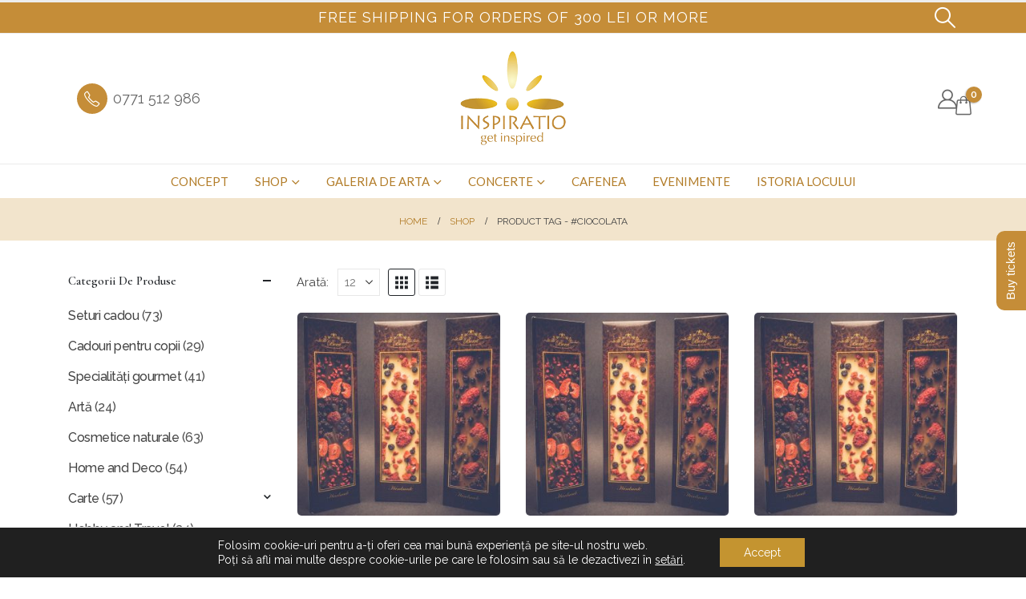

--- FILE ---
content_type: text/html; charset=UTF-8
request_url: https://inspiratio.ro/eticheta-produs/ciocolata/
body_size: 112228
content:
	<!DOCTYPE html>
	<html class=""  lang="ro-RO">
	<head>
		<meta http-equiv="X-UA-Compatible" content="IE=edge" />
		<meta http-equiv="Content-Type" content="text/html; charset=UTF-8" />
		<meta name="viewport" content="width=device-width, initial-scale=1, minimum-scale=1" />

		<link rel="profile" href="https://gmpg.org/xfn/11" />
		<link rel="pingback" href="https://inspiratio.ro/xmlrpc.php" />
		<meta name='robots' content='index, follow, max-image-preview:large, max-snippet:-1, max-video-preview:-1' />
	<style>img:is([sizes="auto" i], [sizes^="auto," i]) { contain-intrinsic-size: 3000px 1500px }</style>
	
		<!-- Meta Tag Manager -->
		<meta name="google-site-verification" content="xxJcvpckKwPzpjS0Xy7wCteaDIPUexSJabBmfZ8vlpA" />
		<meta name="facebook-domain-verification" content="aoko3f6isp78vym6vwnemit9lqsowc" />
		<!-- / Meta Tag Manager -->

	<!-- This site is optimized with the Yoast SEO plugin v26.3 - https://yoast.com/wordpress/plugins/seo/ -->
	<title>Arhive #ciocolata - Inspiratio</title>
	<link rel="canonical" href="https://inspiratio.ro/eticheta-produs/ciocolata/" />
	<meta property="og:locale" content="ro_RO" />
	<meta property="og:type" content="article" />
	<meta property="og:title" content="Arhive #ciocolata - Inspiratio" />
	<meta property="og:url" content="https://inspiratio.ro/eticheta-produs/ciocolata/" />
	<meta property="og:site_name" content="Inspiratio" />
	<meta property="og:image" content="https://inspiratio.ro/wp-content/uploads/2020/12/about-history.jpg" />
	<meta property="og:image:width" content="800" />
	<meta property="og:image:height" content="902" />
	<meta property="og:image:type" content="image/jpeg" />
	<meta name="twitter:card" content="summary_large_image" />
	<script type="application/ld+json" class="yoast-schema-graph">{"@context":"https://schema.org","@graph":[{"@type":"CollectionPage","@id":"https://inspiratio.ro/eticheta-produs/ciocolata/","url":"https://inspiratio.ro/eticheta-produs/ciocolata/","name":"Arhive #ciocolata - Inspiratio","isPartOf":{"@id":"https://inspiratio.ro/#website"},"primaryImageOfPage":{"@id":"https://inspiratio.ro/eticheta-produs/ciocolata/#primaryimage"},"image":{"@id":"https://inspiratio.ro/eticheta-produs/ciocolata/#primaryimage"},"thumbnailUrl":"https://inspiratio.ro/wp-content/uploads/2023/06/17475025_784098831743607_282259355_o.jpg","inLanguage":"ro-RO"},{"@type":"ImageObject","inLanguage":"ro-RO","@id":"https://inspiratio.ro/eticheta-produs/ciocolata/#primaryimage","url":"https://inspiratio.ro/wp-content/uploads/2023/06/17475025_784098831743607_282259355_o.jpg","contentUrl":"https://inspiratio.ro/wp-content/uploads/2023/06/17475025_784098831743607_282259355_o.jpg","width":1474,"height":1200},{"@type":"WebSite","@id":"https://inspiratio.ro/#website","url":"https://inspiratio.ro/","name":"Inspiratio","description":"Lasă-te purtat de inspirație","publisher":{"@id":"https://inspiratio.ro/#organization"},"potentialAction":[{"@type":"SearchAction","target":{"@type":"EntryPoint","urlTemplate":"https://inspiratio.ro/?s={search_term_string}"},"query-input":{"@type":"PropertyValueSpecification","valueRequired":true,"valueName":"search_term_string"}}],"inLanguage":"ro-RO"},{"@type":"Organization","@id":"https://inspiratio.ro/#organization","name":"Inspiratio","url":"https://inspiratio.ro/","logo":{"@type":"ImageObject","inLanguage":"ro-RO","@id":"https://inspiratio.ro/#/schema/logo/image/","url":"https://inspiratio.ro/wp-content/uploads/2020/06/logo-inspiratio.png","contentUrl":"https://inspiratio.ro/wp-content/uploads/2020/06/logo-inspiratio.png","width":232,"height":209,"caption":"Inspiratio"},"image":{"@id":"https://inspiratio.ro/#/schema/logo/image/"},"sameAs":["https://www.facebook.com/inspiratiogiftstudio/","https://www.instagram.com/inspiratio_giftstudio/"]}]}</script>
	<!-- / Yoast SEO plugin. -->


<link rel="alternate" type="application/rss+xml" title="Inspiratio &raquo; Flux" href="https://inspiratio.ro/feed/" />
<link rel="alternate" type="application/rss+xml" title="Inspiratio &raquo; Flux comentarii" href="https://inspiratio.ro/comments/feed/" />
<link rel="alternate" type="application/rss+xml" title="Inspiratio &raquo; Flux #ciocolata Etichetă" href="https://inspiratio.ro/eticheta-produs/ciocolata/feed/" />
		<link rel="shortcut icon" href="//inspiratio.ro/wp-content/uploads/2020/06/favicon2.png" type="image/x-icon" />
				<link rel="apple-touch-icon" href="" />
				<link rel="apple-touch-icon" sizes="120x120" href="" />
				<link rel="apple-touch-icon" sizes="76x76" href="" />
				<link rel="apple-touch-icon" sizes="152x152" href="" />
		<script>
window._wpemojiSettings = {"baseUrl":"https:\/\/s.w.org\/images\/core\/emoji\/16.0.1\/72x72\/","ext":".png","svgUrl":"https:\/\/s.w.org\/images\/core\/emoji\/16.0.1\/svg\/","svgExt":".svg","source":{"concatemoji":"https:\/\/inspiratio.ro\/wp-includes\/js\/wp-emoji-release.min.js?ver=6.8.3"}};
/*! This file is auto-generated */
!function(s,n){var o,i,e;function c(e){try{var t={supportTests:e,timestamp:(new Date).valueOf()};sessionStorage.setItem(o,JSON.stringify(t))}catch(e){}}function p(e,t,n){e.clearRect(0,0,e.canvas.width,e.canvas.height),e.fillText(t,0,0);var t=new Uint32Array(e.getImageData(0,0,e.canvas.width,e.canvas.height).data),a=(e.clearRect(0,0,e.canvas.width,e.canvas.height),e.fillText(n,0,0),new Uint32Array(e.getImageData(0,0,e.canvas.width,e.canvas.height).data));return t.every(function(e,t){return e===a[t]})}function u(e,t){e.clearRect(0,0,e.canvas.width,e.canvas.height),e.fillText(t,0,0);for(var n=e.getImageData(16,16,1,1),a=0;a<n.data.length;a++)if(0!==n.data[a])return!1;return!0}function f(e,t,n,a){switch(t){case"flag":return n(e,"\ud83c\udff3\ufe0f\u200d\u26a7\ufe0f","\ud83c\udff3\ufe0f\u200b\u26a7\ufe0f")?!1:!n(e,"\ud83c\udde8\ud83c\uddf6","\ud83c\udde8\u200b\ud83c\uddf6")&&!n(e,"\ud83c\udff4\udb40\udc67\udb40\udc62\udb40\udc65\udb40\udc6e\udb40\udc67\udb40\udc7f","\ud83c\udff4\u200b\udb40\udc67\u200b\udb40\udc62\u200b\udb40\udc65\u200b\udb40\udc6e\u200b\udb40\udc67\u200b\udb40\udc7f");case"emoji":return!a(e,"\ud83e\udedf")}return!1}function g(e,t,n,a){var r="undefined"!=typeof WorkerGlobalScope&&self instanceof WorkerGlobalScope?new OffscreenCanvas(300,150):s.createElement("canvas"),o=r.getContext("2d",{willReadFrequently:!0}),i=(o.textBaseline="top",o.font="600 32px Arial",{});return e.forEach(function(e){i[e]=t(o,e,n,a)}),i}function t(e){var t=s.createElement("script");t.src=e,t.defer=!0,s.head.appendChild(t)}"undefined"!=typeof Promise&&(o="wpEmojiSettingsSupports",i=["flag","emoji"],n.supports={everything:!0,everythingExceptFlag:!0},e=new Promise(function(e){s.addEventListener("DOMContentLoaded",e,{once:!0})}),new Promise(function(t){var n=function(){try{var e=JSON.parse(sessionStorage.getItem(o));if("object"==typeof e&&"number"==typeof e.timestamp&&(new Date).valueOf()<e.timestamp+604800&&"object"==typeof e.supportTests)return e.supportTests}catch(e){}return null}();if(!n){if("undefined"!=typeof Worker&&"undefined"!=typeof OffscreenCanvas&&"undefined"!=typeof URL&&URL.createObjectURL&&"undefined"!=typeof Blob)try{var e="postMessage("+g.toString()+"("+[JSON.stringify(i),f.toString(),p.toString(),u.toString()].join(",")+"));",a=new Blob([e],{type:"text/javascript"}),r=new Worker(URL.createObjectURL(a),{name:"wpTestEmojiSupports"});return void(r.onmessage=function(e){c(n=e.data),r.terminate(),t(n)})}catch(e){}c(n=g(i,f,p,u))}t(n)}).then(function(e){for(var t in e)n.supports[t]=e[t],n.supports.everything=n.supports.everything&&n.supports[t],"flag"!==t&&(n.supports.everythingExceptFlag=n.supports.everythingExceptFlag&&n.supports[t]);n.supports.everythingExceptFlag=n.supports.everythingExceptFlag&&!n.supports.flag,n.DOMReady=!1,n.readyCallback=function(){n.DOMReady=!0}}).then(function(){return e}).then(function(){var e;n.supports.everything||(n.readyCallback(),(e=n.source||{}).concatemoji?t(e.concatemoji):e.wpemoji&&e.twemoji&&(t(e.twemoji),t(e.wpemoji)))}))}((window,document),window._wpemojiSettings);
</script>
<style id='wp-emoji-styles-inline-css'>

	img.wp-smiley, img.emoji {
		display: inline !important;
		border: none !important;
		box-shadow: none !important;
		height: 1em !important;
		width: 1em !important;
		margin: 0 0.07em !important;
		vertical-align: -0.1em !important;
		background: none !important;
		padding: 0 !important;
	}
</style>
<link rel='stylesheet' id='wp-block-library-css' href='https://inspiratio.ro/wp-includes/css/dist/block-library/style.min.css?ver=6.8.3' media='all' />
<style id='wp-block-library-theme-inline-css'>
.wp-block-audio :where(figcaption){color:#555;font-size:13px;text-align:center}.is-dark-theme .wp-block-audio :where(figcaption){color:#ffffffa6}.wp-block-audio{margin:0 0 1em}.wp-block-code{border:1px solid #ccc;border-radius:4px;font-family:Menlo,Consolas,monaco,monospace;padding:.8em 1em}.wp-block-embed :where(figcaption){color:#555;font-size:13px;text-align:center}.is-dark-theme .wp-block-embed :where(figcaption){color:#ffffffa6}.wp-block-embed{margin:0 0 1em}.blocks-gallery-caption{color:#555;font-size:13px;text-align:center}.is-dark-theme .blocks-gallery-caption{color:#ffffffa6}:root :where(.wp-block-image figcaption){color:#555;font-size:13px;text-align:center}.is-dark-theme :root :where(.wp-block-image figcaption){color:#ffffffa6}.wp-block-image{margin:0 0 1em}.wp-block-pullquote{border-bottom:4px solid;border-top:4px solid;color:currentColor;margin-bottom:1.75em}.wp-block-pullquote cite,.wp-block-pullquote footer,.wp-block-pullquote__citation{color:currentColor;font-size:.8125em;font-style:normal;text-transform:uppercase}.wp-block-quote{border-left:.25em solid;margin:0 0 1.75em;padding-left:1em}.wp-block-quote cite,.wp-block-quote footer{color:currentColor;font-size:.8125em;font-style:normal;position:relative}.wp-block-quote:where(.has-text-align-right){border-left:none;border-right:.25em solid;padding-left:0;padding-right:1em}.wp-block-quote:where(.has-text-align-center){border:none;padding-left:0}.wp-block-quote.is-large,.wp-block-quote.is-style-large,.wp-block-quote:where(.is-style-plain){border:none}.wp-block-search .wp-block-search__label{font-weight:700}.wp-block-search__button{border:1px solid #ccc;padding:.375em .625em}:where(.wp-block-group.has-background){padding:1.25em 2.375em}.wp-block-separator.has-css-opacity{opacity:.4}.wp-block-separator{border:none;border-bottom:2px solid;margin-left:auto;margin-right:auto}.wp-block-separator.has-alpha-channel-opacity{opacity:1}.wp-block-separator:not(.is-style-wide):not(.is-style-dots){width:100px}.wp-block-separator.has-background:not(.is-style-dots){border-bottom:none;height:1px}.wp-block-separator.has-background:not(.is-style-wide):not(.is-style-dots){height:2px}.wp-block-table{margin:0 0 1em}.wp-block-table td,.wp-block-table th{word-break:normal}.wp-block-table :where(figcaption){color:#555;font-size:13px;text-align:center}.is-dark-theme .wp-block-table :where(figcaption){color:#ffffffa6}.wp-block-video :where(figcaption){color:#555;font-size:13px;text-align:center}.is-dark-theme .wp-block-video :where(figcaption){color:#ffffffa6}.wp-block-video{margin:0 0 1em}:root :where(.wp-block-template-part.has-background){margin-bottom:0;margin-top:0;padding:1.25em 2.375em}
</style>
<style id='classic-theme-styles-inline-css'>
/*! This file is auto-generated */
.wp-block-button__link{color:#fff;background-color:#32373c;border-radius:9999px;box-shadow:none;text-decoration:none;padding:calc(.667em + 2px) calc(1.333em + 2px);font-size:1.125em}.wp-block-file__button{background:#32373c;color:#fff;text-decoration:none}
</style>
<style id='global-styles-inline-css'>
:root{--wp--preset--aspect-ratio--square: 1;--wp--preset--aspect-ratio--4-3: 4/3;--wp--preset--aspect-ratio--3-4: 3/4;--wp--preset--aspect-ratio--3-2: 3/2;--wp--preset--aspect-ratio--2-3: 2/3;--wp--preset--aspect-ratio--16-9: 16/9;--wp--preset--aspect-ratio--9-16: 9/16;--wp--preset--color--black: #000000;--wp--preset--color--cyan-bluish-gray: #abb8c3;--wp--preset--color--white: #ffffff;--wp--preset--color--pale-pink: #f78da7;--wp--preset--color--vivid-red: #cf2e2e;--wp--preset--color--luminous-vivid-orange: #ff6900;--wp--preset--color--luminous-vivid-amber: #fcb900;--wp--preset--color--light-green-cyan: #7bdcb5;--wp--preset--color--vivid-green-cyan: #00d084;--wp--preset--color--pale-cyan-blue: #8ed1fc;--wp--preset--color--vivid-cyan-blue: #0693e3;--wp--preset--color--vivid-purple: #9b51e0;--wp--preset--color--primary: var(--porto-primary-color);--wp--preset--color--secondary: var(--porto-secondary-color);--wp--preset--color--tertiary: var(--porto-tertiary-color);--wp--preset--color--quaternary: var(--porto-quaternary-color);--wp--preset--color--dark: var(--porto-dark-color);--wp--preset--color--light: var(--porto-light-color);--wp--preset--color--primary-hover: var(--porto-primary-light-5);--wp--preset--gradient--vivid-cyan-blue-to-vivid-purple: linear-gradient(135deg,rgba(6,147,227,1) 0%,rgb(155,81,224) 100%);--wp--preset--gradient--light-green-cyan-to-vivid-green-cyan: linear-gradient(135deg,rgb(122,220,180) 0%,rgb(0,208,130) 100%);--wp--preset--gradient--luminous-vivid-amber-to-luminous-vivid-orange: linear-gradient(135deg,rgba(252,185,0,1) 0%,rgba(255,105,0,1) 100%);--wp--preset--gradient--luminous-vivid-orange-to-vivid-red: linear-gradient(135deg,rgba(255,105,0,1) 0%,rgb(207,46,46) 100%);--wp--preset--gradient--very-light-gray-to-cyan-bluish-gray: linear-gradient(135deg,rgb(238,238,238) 0%,rgb(169,184,195) 100%);--wp--preset--gradient--cool-to-warm-spectrum: linear-gradient(135deg,rgb(74,234,220) 0%,rgb(151,120,209) 20%,rgb(207,42,186) 40%,rgb(238,44,130) 60%,rgb(251,105,98) 80%,rgb(254,248,76) 100%);--wp--preset--gradient--blush-light-purple: linear-gradient(135deg,rgb(255,206,236) 0%,rgb(152,150,240) 100%);--wp--preset--gradient--blush-bordeaux: linear-gradient(135deg,rgb(254,205,165) 0%,rgb(254,45,45) 50%,rgb(107,0,62) 100%);--wp--preset--gradient--luminous-dusk: linear-gradient(135deg,rgb(255,203,112) 0%,rgb(199,81,192) 50%,rgb(65,88,208) 100%);--wp--preset--gradient--pale-ocean: linear-gradient(135deg,rgb(255,245,203) 0%,rgb(182,227,212) 50%,rgb(51,167,181) 100%);--wp--preset--gradient--electric-grass: linear-gradient(135deg,rgb(202,248,128) 0%,rgb(113,206,126) 100%);--wp--preset--gradient--midnight: linear-gradient(135deg,rgb(2,3,129) 0%,rgb(40,116,252) 100%);--wp--preset--font-size--small: 13px;--wp--preset--font-size--medium: 20px;--wp--preset--font-size--large: 36px;--wp--preset--font-size--x-large: 42px;--wp--preset--spacing--20: 0.44rem;--wp--preset--spacing--30: 0.67rem;--wp--preset--spacing--40: 1rem;--wp--preset--spacing--50: 1.5rem;--wp--preset--spacing--60: 2.25rem;--wp--preset--spacing--70: 3.38rem;--wp--preset--spacing--80: 5.06rem;--wp--preset--shadow--natural: 6px 6px 9px rgba(0, 0, 0, 0.2);--wp--preset--shadow--deep: 12px 12px 50px rgba(0, 0, 0, 0.4);--wp--preset--shadow--sharp: 6px 6px 0px rgba(0, 0, 0, 0.2);--wp--preset--shadow--outlined: 6px 6px 0px -3px rgba(255, 255, 255, 1), 6px 6px rgba(0, 0, 0, 1);--wp--preset--shadow--crisp: 6px 6px 0px rgba(0, 0, 0, 1);}:where(.is-layout-flex){gap: 0.5em;}:where(.is-layout-grid){gap: 0.5em;}body .is-layout-flex{display: flex;}.is-layout-flex{flex-wrap: wrap;align-items: center;}.is-layout-flex > :is(*, div){margin: 0;}body .is-layout-grid{display: grid;}.is-layout-grid > :is(*, div){margin: 0;}:where(.wp-block-columns.is-layout-flex){gap: 2em;}:where(.wp-block-columns.is-layout-grid){gap: 2em;}:where(.wp-block-post-template.is-layout-flex){gap: 1.25em;}:where(.wp-block-post-template.is-layout-grid){gap: 1.25em;}.has-black-color{color: var(--wp--preset--color--black) !important;}.has-cyan-bluish-gray-color{color: var(--wp--preset--color--cyan-bluish-gray) !important;}.has-white-color{color: var(--wp--preset--color--white) !important;}.has-pale-pink-color{color: var(--wp--preset--color--pale-pink) !important;}.has-vivid-red-color{color: var(--wp--preset--color--vivid-red) !important;}.has-luminous-vivid-orange-color{color: var(--wp--preset--color--luminous-vivid-orange) !important;}.has-luminous-vivid-amber-color{color: var(--wp--preset--color--luminous-vivid-amber) !important;}.has-light-green-cyan-color{color: var(--wp--preset--color--light-green-cyan) !important;}.has-vivid-green-cyan-color{color: var(--wp--preset--color--vivid-green-cyan) !important;}.has-pale-cyan-blue-color{color: var(--wp--preset--color--pale-cyan-blue) !important;}.has-vivid-cyan-blue-color{color: var(--wp--preset--color--vivid-cyan-blue) !important;}.has-vivid-purple-color{color: var(--wp--preset--color--vivid-purple) !important;}.has-black-background-color{background-color: var(--wp--preset--color--black) !important;}.has-cyan-bluish-gray-background-color{background-color: var(--wp--preset--color--cyan-bluish-gray) !important;}.has-white-background-color{background-color: var(--wp--preset--color--white) !important;}.has-pale-pink-background-color{background-color: var(--wp--preset--color--pale-pink) !important;}.has-vivid-red-background-color{background-color: var(--wp--preset--color--vivid-red) !important;}.has-luminous-vivid-orange-background-color{background-color: var(--wp--preset--color--luminous-vivid-orange) !important;}.has-luminous-vivid-amber-background-color{background-color: var(--wp--preset--color--luminous-vivid-amber) !important;}.has-light-green-cyan-background-color{background-color: var(--wp--preset--color--light-green-cyan) !important;}.has-vivid-green-cyan-background-color{background-color: var(--wp--preset--color--vivid-green-cyan) !important;}.has-pale-cyan-blue-background-color{background-color: var(--wp--preset--color--pale-cyan-blue) !important;}.has-vivid-cyan-blue-background-color{background-color: var(--wp--preset--color--vivid-cyan-blue) !important;}.has-vivid-purple-background-color{background-color: var(--wp--preset--color--vivid-purple) !important;}.has-black-border-color{border-color: var(--wp--preset--color--black) !important;}.has-cyan-bluish-gray-border-color{border-color: var(--wp--preset--color--cyan-bluish-gray) !important;}.has-white-border-color{border-color: var(--wp--preset--color--white) !important;}.has-pale-pink-border-color{border-color: var(--wp--preset--color--pale-pink) !important;}.has-vivid-red-border-color{border-color: var(--wp--preset--color--vivid-red) !important;}.has-luminous-vivid-orange-border-color{border-color: var(--wp--preset--color--luminous-vivid-orange) !important;}.has-luminous-vivid-amber-border-color{border-color: var(--wp--preset--color--luminous-vivid-amber) !important;}.has-light-green-cyan-border-color{border-color: var(--wp--preset--color--light-green-cyan) !important;}.has-vivid-green-cyan-border-color{border-color: var(--wp--preset--color--vivid-green-cyan) !important;}.has-pale-cyan-blue-border-color{border-color: var(--wp--preset--color--pale-cyan-blue) !important;}.has-vivid-cyan-blue-border-color{border-color: var(--wp--preset--color--vivid-cyan-blue) !important;}.has-vivid-purple-border-color{border-color: var(--wp--preset--color--vivid-purple) !important;}.has-vivid-cyan-blue-to-vivid-purple-gradient-background{background: var(--wp--preset--gradient--vivid-cyan-blue-to-vivid-purple) !important;}.has-light-green-cyan-to-vivid-green-cyan-gradient-background{background: var(--wp--preset--gradient--light-green-cyan-to-vivid-green-cyan) !important;}.has-luminous-vivid-amber-to-luminous-vivid-orange-gradient-background{background: var(--wp--preset--gradient--luminous-vivid-amber-to-luminous-vivid-orange) !important;}.has-luminous-vivid-orange-to-vivid-red-gradient-background{background: var(--wp--preset--gradient--luminous-vivid-orange-to-vivid-red) !important;}.has-very-light-gray-to-cyan-bluish-gray-gradient-background{background: var(--wp--preset--gradient--very-light-gray-to-cyan-bluish-gray) !important;}.has-cool-to-warm-spectrum-gradient-background{background: var(--wp--preset--gradient--cool-to-warm-spectrum) !important;}.has-blush-light-purple-gradient-background{background: var(--wp--preset--gradient--blush-light-purple) !important;}.has-blush-bordeaux-gradient-background{background: var(--wp--preset--gradient--blush-bordeaux) !important;}.has-luminous-dusk-gradient-background{background: var(--wp--preset--gradient--luminous-dusk) !important;}.has-pale-ocean-gradient-background{background: var(--wp--preset--gradient--pale-ocean) !important;}.has-electric-grass-gradient-background{background: var(--wp--preset--gradient--electric-grass) !important;}.has-midnight-gradient-background{background: var(--wp--preset--gradient--midnight) !important;}.has-small-font-size{font-size: var(--wp--preset--font-size--small) !important;}.has-medium-font-size{font-size: var(--wp--preset--font-size--medium) !important;}.has-large-font-size{font-size: var(--wp--preset--font-size--large) !important;}.has-x-large-font-size{font-size: var(--wp--preset--font-size--x-large) !important;}
:where(.wp-block-post-template.is-layout-flex){gap: 1.25em;}:where(.wp-block-post-template.is-layout-grid){gap: 1.25em;}
:where(.wp-block-columns.is-layout-flex){gap: 2em;}:where(.wp-block-columns.is-layout-grid){gap: 2em;}
:root :where(.wp-block-pullquote){font-size: 1.5em;line-height: 1.6;}
</style>
<link rel='stylesheet' id='smartbill-woocommerce-css' href='https://inspiratio.ro/wp-content/plugins/SmartBill%20WooCommerce3%20-%20v%201.7.1/public/css/smartbill-woocommerce-public.css?ver=1.0.0' media='all' />
<style id='woocommerce-inline-inline-css'>
.woocommerce form .form-row .required { visibility: visible; }
</style>
<link rel='stylesheet' id='wpml-menu-item-0-css' href='https://inspiratio.ro/wp-content/plugins/sitepress-multilingual-cms/templates/language-switchers/menu-item/style.min.css?ver=1' media='all' />
<link rel='stylesheet' id='dflip-style-css' href='https://inspiratio.ro/wp-content/plugins/3d-flipbook-dflip-lite/assets/css/dflip.min.css?ver=2.4.20' media='all' />
<link rel='stylesheet' id='pwb-styles-frontend-css' href='https://inspiratio.ro/wp-content/plugins/perfect-woocommerce-brands/build/frontend/css/style.css?ver=3.6.4' media='all' />
<link rel='stylesheet' id='porto-fs-progress-bar-css' href='https://inspiratio.ro/wp-content/themes/porto/inc/lib/woocommerce-shipping-progress-bar/shipping-progress-bar.css?ver=7.7.1' media='all' />
<link rel='stylesheet' id='moove_gdpr_frontend-css' href='https://inspiratio.ro/wp-content/plugins/gdpr-cookie-compliance/dist/styles/gdpr-main-nf.css?ver=5.0.9' media='all' />
<style id='moove_gdpr_frontend-inline-css'>
				#moove_gdpr_cookie_modal .moove-gdpr-modal-content .moove-gdpr-tab-main h3.tab-title, 
				#moove_gdpr_cookie_modal .moove-gdpr-modal-content .moove-gdpr-tab-main span.tab-title,
				#moove_gdpr_cookie_modal .moove-gdpr-modal-content .moove-gdpr-modal-left-content #moove-gdpr-menu li a, 
				#moove_gdpr_cookie_modal .moove-gdpr-modal-content .moove-gdpr-modal-left-content #moove-gdpr-menu li button,
				#moove_gdpr_cookie_modal .moove-gdpr-modal-content .moove-gdpr-modal-left-content .moove-gdpr-branding-cnt a,
				#moove_gdpr_cookie_modal .moove-gdpr-modal-content .moove-gdpr-modal-footer-content .moove-gdpr-button-holder a.mgbutton, 
				#moove_gdpr_cookie_modal .moove-gdpr-modal-content .moove-gdpr-modal-footer-content .moove-gdpr-button-holder button.mgbutton,
				#moove_gdpr_cookie_modal .cookie-switch .cookie-slider:after, 
				#moove_gdpr_cookie_modal .cookie-switch .slider:after, 
				#moove_gdpr_cookie_modal .switch .cookie-slider:after, 
				#moove_gdpr_cookie_modal .switch .slider:after,
				#moove_gdpr_cookie_info_bar .moove-gdpr-info-bar-container .moove-gdpr-info-bar-content p, 
				#moove_gdpr_cookie_info_bar .moove-gdpr-info-bar-container .moove-gdpr-info-bar-content p a,
				#moove_gdpr_cookie_info_bar .moove-gdpr-info-bar-container .moove-gdpr-info-bar-content a.mgbutton, 
				#moove_gdpr_cookie_info_bar .moove-gdpr-info-bar-container .moove-gdpr-info-bar-content button.mgbutton,
				#moove_gdpr_cookie_modal .moove-gdpr-modal-content .moove-gdpr-tab-main .moove-gdpr-tab-main-content h1, 
				#moove_gdpr_cookie_modal .moove-gdpr-modal-content .moove-gdpr-tab-main .moove-gdpr-tab-main-content h2, 
				#moove_gdpr_cookie_modal .moove-gdpr-modal-content .moove-gdpr-tab-main .moove-gdpr-tab-main-content h3, 
				#moove_gdpr_cookie_modal .moove-gdpr-modal-content .moove-gdpr-tab-main .moove-gdpr-tab-main-content h4, 
				#moove_gdpr_cookie_modal .moove-gdpr-modal-content .moove-gdpr-tab-main .moove-gdpr-tab-main-content h5, 
				#moove_gdpr_cookie_modal .moove-gdpr-modal-content .moove-gdpr-tab-main .moove-gdpr-tab-main-content h6,
				#moove_gdpr_cookie_modal .moove-gdpr-modal-content.moove_gdpr_modal_theme_v2 .moove-gdpr-modal-title .tab-title,
				#moove_gdpr_cookie_modal .moove-gdpr-modal-content.moove_gdpr_modal_theme_v2 .moove-gdpr-tab-main h3.tab-title, 
				#moove_gdpr_cookie_modal .moove-gdpr-modal-content.moove_gdpr_modal_theme_v2 .moove-gdpr-tab-main span.tab-title,
				#moove_gdpr_cookie_modal .moove-gdpr-modal-content.moove_gdpr_modal_theme_v2 .moove-gdpr-branding-cnt a {
					font-weight: inherit				}
			#moove_gdpr_cookie_modal,#moove_gdpr_cookie_info_bar,.gdpr_cookie_settings_shortcode_content{font-family:inherit}#moove_gdpr_save_popup_settings_button{background-color:#373737;color:#fff}#moove_gdpr_save_popup_settings_button:hover{background-color:#000}#moove_gdpr_cookie_info_bar .moove-gdpr-info-bar-container .moove-gdpr-info-bar-content a.mgbutton,#moove_gdpr_cookie_info_bar .moove-gdpr-info-bar-container .moove-gdpr-info-bar-content button.mgbutton{background-color:#c49430}#moove_gdpr_cookie_modal .moove-gdpr-modal-content .moove-gdpr-modal-footer-content .moove-gdpr-button-holder a.mgbutton,#moove_gdpr_cookie_modal .moove-gdpr-modal-content .moove-gdpr-modal-footer-content .moove-gdpr-button-holder button.mgbutton,.gdpr_cookie_settings_shortcode_content .gdpr-shr-button.button-green{background-color:#c49430;border-color:#c49430}#moove_gdpr_cookie_modal .moove-gdpr-modal-content .moove-gdpr-modal-footer-content .moove-gdpr-button-holder a.mgbutton:hover,#moove_gdpr_cookie_modal .moove-gdpr-modal-content .moove-gdpr-modal-footer-content .moove-gdpr-button-holder button.mgbutton:hover,.gdpr_cookie_settings_shortcode_content .gdpr-shr-button.button-green:hover{background-color:#fff;color:#c49430}#moove_gdpr_cookie_modal .moove-gdpr-modal-content .moove-gdpr-modal-close i,#moove_gdpr_cookie_modal .moove-gdpr-modal-content .moove-gdpr-modal-close span.gdpr-icon{background-color:#c49430;border:1px solid #c49430}#moove_gdpr_cookie_info_bar span.moove-gdpr-infobar-allow-all.focus-g,#moove_gdpr_cookie_info_bar span.moove-gdpr-infobar-allow-all:focus,#moove_gdpr_cookie_info_bar button.moove-gdpr-infobar-allow-all.focus-g,#moove_gdpr_cookie_info_bar button.moove-gdpr-infobar-allow-all:focus,#moove_gdpr_cookie_info_bar span.moove-gdpr-infobar-reject-btn.focus-g,#moove_gdpr_cookie_info_bar span.moove-gdpr-infobar-reject-btn:focus,#moove_gdpr_cookie_info_bar button.moove-gdpr-infobar-reject-btn.focus-g,#moove_gdpr_cookie_info_bar button.moove-gdpr-infobar-reject-btn:focus,#moove_gdpr_cookie_info_bar span.change-settings-button.focus-g,#moove_gdpr_cookie_info_bar span.change-settings-button:focus,#moove_gdpr_cookie_info_bar button.change-settings-button.focus-g,#moove_gdpr_cookie_info_bar button.change-settings-button:focus{-webkit-box-shadow:0 0 1px 3px #c49430;-moz-box-shadow:0 0 1px 3px #c49430;box-shadow:0 0 1px 3px #c49430}#moove_gdpr_cookie_modal .moove-gdpr-modal-content .moove-gdpr-modal-close i:hover,#moove_gdpr_cookie_modal .moove-gdpr-modal-content .moove-gdpr-modal-close span.gdpr-icon:hover,#moove_gdpr_cookie_info_bar span[data-href]>u.change-settings-button{color:#c49430}#moove_gdpr_cookie_modal .moove-gdpr-modal-content .moove-gdpr-modal-left-content #moove-gdpr-menu li.menu-item-selected a span.gdpr-icon,#moove_gdpr_cookie_modal .moove-gdpr-modal-content .moove-gdpr-modal-left-content #moove-gdpr-menu li.menu-item-selected button span.gdpr-icon{color:inherit}#moove_gdpr_cookie_modal .moove-gdpr-modal-content .moove-gdpr-modal-left-content #moove-gdpr-menu li a span.gdpr-icon,#moove_gdpr_cookie_modal .moove-gdpr-modal-content .moove-gdpr-modal-left-content #moove-gdpr-menu li button span.gdpr-icon{color:inherit}#moove_gdpr_cookie_modal .gdpr-acc-link{line-height:0;font-size:0;color:transparent;position:absolute}#moove_gdpr_cookie_modal .moove-gdpr-modal-content .moove-gdpr-modal-close:hover i,#moove_gdpr_cookie_modal .moove-gdpr-modal-content .moove-gdpr-modal-left-content #moove-gdpr-menu li a,#moove_gdpr_cookie_modal .moove-gdpr-modal-content .moove-gdpr-modal-left-content #moove-gdpr-menu li button,#moove_gdpr_cookie_modal .moove-gdpr-modal-content .moove-gdpr-modal-left-content #moove-gdpr-menu li button i,#moove_gdpr_cookie_modal .moove-gdpr-modal-content .moove-gdpr-modal-left-content #moove-gdpr-menu li a i,#moove_gdpr_cookie_modal .moove-gdpr-modal-content .moove-gdpr-tab-main .moove-gdpr-tab-main-content a:hover,#moove_gdpr_cookie_info_bar.moove-gdpr-dark-scheme .moove-gdpr-info-bar-container .moove-gdpr-info-bar-content a.mgbutton:hover,#moove_gdpr_cookie_info_bar.moove-gdpr-dark-scheme .moove-gdpr-info-bar-container .moove-gdpr-info-bar-content button.mgbutton:hover,#moove_gdpr_cookie_info_bar.moove-gdpr-dark-scheme .moove-gdpr-info-bar-container .moove-gdpr-info-bar-content a:hover,#moove_gdpr_cookie_info_bar.moove-gdpr-dark-scheme .moove-gdpr-info-bar-container .moove-gdpr-info-bar-content button:hover,#moove_gdpr_cookie_info_bar.moove-gdpr-dark-scheme .moove-gdpr-info-bar-container .moove-gdpr-info-bar-content span.change-settings-button:hover,#moove_gdpr_cookie_info_bar.moove-gdpr-dark-scheme .moove-gdpr-info-bar-container .moove-gdpr-info-bar-content button.change-settings-button:hover,#moove_gdpr_cookie_info_bar.moove-gdpr-dark-scheme .moove-gdpr-info-bar-container .moove-gdpr-info-bar-content u.change-settings-button:hover,#moove_gdpr_cookie_info_bar span[data-href]>u.change-settings-button,#moove_gdpr_cookie_info_bar.moove-gdpr-dark-scheme .moove-gdpr-info-bar-container .moove-gdpr-info-bar-content a.mgbutton.focus-g,#moove_gdpr_cookie_info_bar.moove-gdpr-dark-scheme .moove-gdpr-info-bar-container .moove-gdpr-info-bar-content button.mgbutton.focus-g,#moove_gdpr_cookie_info_bar.moove-gdpr-dark-scheme .moove-gdpr-info-bar-container .moove-gdpr-info-bar-content a.focus-g,#moove_gdpr_cookie_info_bar.moove-gdpr-dark-scheme .moove-gdpr-info-bar-container .moove-gdpr-info-bar-content button.focus-g,#moove_gdpr_cookie_info_bar.moove-gdpr-dark-scheme .moove-gdpr-info-bar-container .moove-gdpr-info-bar-content a.mgbutton:focus,#moove_gdpr_cookie_info_bar.moove-gdpr-dark-scheme .moove-gdpr-info-bar-container .moove-gdpr-info-bar-content button.mgbutton:focus,#moove_gdpr_cookie_info_bar.moove-gdpr-dark-scheme .moove-gdpr-info-bar-container .moove-gdpr-info-bar-content a:focus,#moove_gdpr_cookie_info_bar.moove-gdpr-dark-scheme .moove-gdpr-info-bar-container .moove-gdpr-info-bar-content button:focus,#moove_gdpr_cookie_info_bar.moove-gdpr-dark-scheme .moove-gdpr-info-bar-container .moove-gdpr-info-bar-content span.change-settings-button.focus-g,span.change-settings-button:focus,button.change-settings-button.focus-g,button.change-settings-button:focus,#moove_gdpr_cookie_info_bar.moove-gdpr-dark-scheme .moove-gdpr-info-bar-container .moove-gdpr-info-bar-content u.change-settings-button.focus-g,#moove_gdpr_cookie_info_bar.moove-gdpr-dark-scheme .moove-gdpr-info-bar-container .moove-gdpr-info-bar-content u.change-settings-button:focus{color:#c49430}#moove_gdpr_cookie_modal .moove-gdpr-branding.focus-g span,#moove_gdpr_cookie_modal .moove-gdpr-modal-content .moove-gdpr-tab-main a.focus-g,#moove_gdpr_cookie_modal .moove-gdpr-modal-content .moove-gdpr-tab-main .gdpr-cd-details-toggle.focus-g{color:#c49430}#moove_gdpr_cookie_modal.gdpr_lightbox-hide{display:none}#moove_gdpr_cookie_info_bar .moove-gdpr-info-bar-container .moove-gdpr-info-bar-content a.mgbutton,#moove_gdpr_cookie_info_bar .moove-gdpr-info-bar-container .moove-gdpr-info-bar-content button.mgbutton,#moove_gdpr_cookie_modal .moove-gdpr-modal-content .moove-gdpr-modal-footer-content .moove-gdpr-button-holder a.mgbutton,#moove_gdpr_cookie_modal .moove-gdpr-modal-content .moove-gdpr-modal-footer-content .moove-gdpr-button-holder button.mgbutton,.gdpr-shr-button,#moove_gdpr_cookie_info_bar .moove-gdpr-infobar-close-btn{border-radius:0}
</style>
<link rel='stylesheet' id='porto-css-vars-css' href='https://inspiratio.ro/wp-content/uploads/porto_styles/theme_css_vars.css?ver=7.7.1' media='all' />
<link rel='stylesheet' id='js_composer_front-css' href='https://inspiratio.ro/wp-content/plugins/js_composer/assets/css/js_composer.min.css?ver=8.7.2' media='all' />
<link rel='stylesheet' id='bootstrap-css' href='https://inspiratio.ro/wp-content/uploads/porto_styles/bootstrap.css?ver=7.7.1' media='all' />
<link rel='stylesheet' id='porto-plugins-css' href='https://inspiratio.ro/wp-content/themes/porto/css/plugins.css?ver=7.7.1' media='all' />
<link rel='stylesheet' id='porto-theme-css' href='https://inspiratio.ro/wp-content/themes/porto/css/theme.css?ver=7.7.1' media='all' />
<link rel='stylesheet' id='porto-animate-css' href='https://inspiratio.ro/wp-content/themes/porto/css/part/animate.css?ver=7.7.1' media='all' />
<link rel='stylesheet' id='porto-widget-follow-us-css' href='https://inspiratio.ro/wp-content/themes/porto/css/part/widget-follow-us.css?ver=7.7.1' media='all' />
<link rel='stylesheet' id='porto-blog-legacy-css' href='https://inspiratio.ro/wp-content/themes/porto/css/part/blog-legacy.css?ver=7.7.1' media='all' />
<link rel='stylesheet' id='porto-header-shop-css' href='https://inspiratio.ro/wp-content/themes/porto/css/part/header-shop.css?ver=7.7.1' media='all' />
<link rel='stylesheet' id='porto-header-legacy-css' href='https://inspiratio.ro/wp-content/themes/porto/css/part/header-legacy.css?ver=7.7.1' media='all' />
<link rel='stylesheet' id='porto-footer-legacy-css' href='https://inspiratio.ro/wp-content/themes/porto/css/part/footer-legacy.css?ver=7.7.1' media='all' />
<link rel='stylesheet' id='porto-side-nav-panel-css' href='https://inspiratio.ro/wp-content/themes/porto/css/part/side-nav-panel.css?ver=7.7.1' media='all' />
<link rel='stylesheet' id='porto-media-mobile-sidebar-css' href='https://inspiratio.ro/wp-content/themes/porto/css/part/media-mobile-sidebar.css?ver=7.7.1' media='(max-width:991px)' />
<link rel='stylesheet' id='porto-theme-portfolio-css' href='https://inspiratio.ro/wp-content/themes/porto/css/theme_portfolio.css?ver=7.7.1' media='all' />
<link rel='stylesheet' id='porto-theme-member-css' href='https://inspiratio.ro/wp-content/themes/porto/css/theme_member.css?ver=7.7.1' media='all' />
<link rel='stylesheet' id='porto-theme-event-css' href='https://inspiratio.ro/wp-content/themes/porto/css/theme_event.css?ver=7.7.1' media='all' />
<link rel='stylesheet' id='porto-shortcodes-css' href='https://inspiratio.ro/wp-content/uploads/porto_styles/shortcodes.css?ver=7.7.1' media='all' />
<link rel='stylesheet' id='porto-theme-shop-css' href='https://inspiratio.ro/wp-content/themes/porto/css/theme_shop.css?ver=7.7.1' media='all' />
<link rel='stylesheet' id='porto-shop-legacy-css' href='https://inspiratio.ro/wp-content/themes/porto/css/part/shop-legacy.css?ver=7.7.1' media='all' />
<link rel='stylesheet' id='porto-shop-sidebar-base-css' href='https://inspiratio.ro/wp-content/themes/porto/css/part/shop-sidebar-base.css?ver=7.7.1' media='all' />
<link rel='stylesheet' id='porto-shop-toolbar-css' href='https://inspiratio.ro/wp-content/themes/porto/css/theme/shop/other/toolbar.css?ver=7.7.1' media='all' />
<link rel='stylesheet' id='porto-pwb-filter-css' href='https://inspiratio.ro/wp-content/themes/porto/css/theme/shop/other/pw-brand-filter.css?ver=7.7.1' media='all' />
<link rel='stylesheet' id='porto-theme-wpb-css' href='https://inspiratio.ro/wp-content/themes/porto/css/theme_wpb.css?ver=7.7.1' media='all' />
<link rel='stylesheet' id='porto-theme-radius-css' href='https://inspiratio.ro/wp-content/themes/porto/css/theme_radius.css?ver=7.7.1' media='all' />
<link rel='stylesheet' id='porto-dynamic-style-css' href='https://inspiratio.ro/wp-content/uploads/porto_styles/dynamic_style.css?ver=7.7.1' media='all' />
<link rel='stylesheet' id='porto-type-builder-css' href='https://inspiratio.ro/wp-content/plugins/porto-functionality/builders/assets/type-builder.css?ver=3.7.1' media='all' />
<link rel='stylesheet' id='porto-account-login-style-css' href='https://inspiratio.ro/wp-content/themes/porto/css/theme/shop/login-style/account-login.css?ver=7.7.1' media='all' />
<link rel='stylesheet' id='porto-theme-woopage-css' href='https://inspiratio.ro/wp-content/themes/porto/css/theme/shop/other/woopage.css?ver=7.7.1' media='all' />
<link rel='stylesheet' id='porto-style-css' href='https://inspiratio.ro/wp-content/themes/porto/style.css?ver=7.7.1' media='all' />
<style id='porto-style-inline-css'>
.side-header-narrow-bar-logo{max-width:135px}#header,.sticky-header .header-main.sticky{border-top:3px solid #ededed}@media (min-width:992px){}.page-top .product-nav{position:static;height:auto;margin-top:0}.page-top .product-nav .product-prev,.page-top .product-nav .product-next{float:none;position:absolute;height:30px;top:50%;bottom:50%;margin-top:-15px}.page-top .product-nav .product-prev{right:10px}.page-top .product-nav .product-next{left:10px}.page-top .product-nav .product-next .product-popup{right:auto;left:0}.page-top .product-nav .product-next .product-popup:before{right:auto;left:6px}.page-top .sort-source{position:static;text-align:center;margin-top:5px;border-width:0}.page-top ul.breadcrumb{-ms-flex-pack:center;justify-content:center}.page-top .page-title{font-weight:700}#header .feature-box p{line-height:1.5}@media (min-width:992px){.header-bottom{border-top:1px solid rgba(0,0,0,.08)}}.no-breadcrumbs .main-content{padding-top:0}#header .searchform-popup .search-toggle,#header .searchform-popup .search-toggle:hover{color:white !important}h2{text-transform:uppercase;margin-bottom:10px}.subtitle{font-size:22px;line-height:26px;margin-top:-10px}.header-info-transport{text-transform:uppercase;letter-spacing:1px;font-size:18px;padding:10px;font-weight:300;line-height:18px}.mega-menu .wide .popup>.inner>ul.sub-menu{max-width:670px}.mega-menu .popup li.menu-item{padding:5px 0}.mega-menu .popup li.menu-item>a{font-family:Lato !important;text-transform:uppercase;border-bottom:1px solid #e7e7e7;margin:5px 15px;color:#666}#mini-cart .minicart-icon{border:0;border-radius:0;width:0;height:0;position:relative;margin:0}#mini-cart .minicart-icon:before{content:'\e87f';position:relative;width:0;height:0;border:0;border-bottom:none;border-radius:0;left:-5px;top:-11px;margin:0}.porto-icon-bag-2:before{font-size:24px;color:#666}#mini-cart .cart-items,.my-wishlist .wishlist-count{background:#c58d38;width:20px;height:20px;line-height:20px;font-size:13px;box-shadow:-1px 1px 2px 0 rgba(0,0,0,0.3)}#mini-cart .cart-items{top:-15px;right:-30px}#header .header-main .header-contact a:hover,#header .top-links > li.menu-item:hover > a,#header .top-links > li.menu-item > a.active,#header .top-links > li.menu-item > a.focus,#header .top-links > li.menu-item.has-sub:hover > a,#header .searchform-popup .search-toggle:hover,#header .custom-html a:not(.btn):hover,#header .my-account,#header .my-wishlist{color:#666}#header .my-account{margin-right:-15px;font-size:24px;margin-top:3px}.mega-menu .wide .popup>.inner>ul.sub-menu{max-width:830px}.padding-65{padding:65px 0 65px}.price{color:#b27c28}ul.products li.product-col .rating-wrap{margin:10px auto}ul.products li.product-col .product-content{text-align:center}ul.products li.product-col .product-content{padding-bottom:1px;text-align:center}ul.products li.product-col h3{font-size:20px;letter-spacing:.5px;text-transform:uppercase}.product-image .labels .onsale,.summary-before .labels .onsale{background:#c58d38;color:#ffffff}#footer .footer-bottom{border-top:1px solid #e5e5e5;padding:30px 0 35px}#footer .widget-title{padding:10px 1px;font-size:19px}#footer .widget-title:before{content:"";position:absolute;width:40px;height:1px;bottom:0;left:0;border-bottom:1px solid #ca8e37}.footer-links > ul{text-align:center}.footer-links > ul > li{display:inline-block;position:relative}.footer-links > ul > li::after{content:"/"}.contact-info i{color:#b27f33;font-size:18px;margin-right:7px}.widget.follow-us .share-links a{border-radius:0;border:1px solid #e5e5e5;box-shadow:none}#footer .follow-us .share-links a:not(:hover),.footer-top .follow-us .share-links a:not(:hover){background:transparent}.share-links{margin-top:-16px}.mc4wp-form [type="submit"]{height:44px;width:44px;margin-left:-2px}.mc4wp-form [type="email"]{height:44px;border:0}.widget.widget_text li{padding:5px 0}#footer .widget p{margin-top:0}.banner-inside{height:370px;margin-top:5px}.banner-inside h5{color:#c58d38;font-weight:500}.padding-60{padding:60px 0}.cta3{background-image:url(https://inspiratio.ro/wp-content/uploads/2020/09/bg23.jpg);background-position:center;background-repeat:no-repeat;background-size:cover;height:600px}.cta-content{position:relative;z-index:1;display:-webkit-box;display:-webkit-flex;display:-ms-flexbox;display:flex;-webkit-box-align:center;-webkit-align-items:center;-ms-flex-align:center;align-items:center;-webkit-align-self:center;-ms-flex-item-align:center;align-self:center;-webkit-box-orient:vertical;-webkit-box-direction:normal;-webkit-flex-direction:column;-ms-flex-direction:column;flex-direction:column;-webkit-box-pack:center;-webkit-justify-content:center;-ms-flex-pack:center;justify-content:center;width:466px;height:466px;padding:25px;border-radius:50%;background-color:transparent;margin:auto;transition:0.4s ease-in-out}.cta-content .bg{position:absolute;z-index:-2;top:0;left:0;width:100%;height:100%;-webkit-transform:scale(0.85);-ms-transform:scale(0.85);transform:scale(0.85);border-radius:50%;background-color:rgba(255,255,255,0.8);transition:0.4s ease-in-out}.cta-content:hover .bg{background-color:#fff}.cta-content .slide-border{position:absolute;z-index:-1;top:10px;right:10px;bottom:10px;left:10px;-webkit-transform:scale(0.8);-ms-transform:scale(0.8);transform:scale(0.8);border:1px dashed #b27c28;border-radius:50%}.cta-content .link a{padding-bottom:5px;font-size:14px;color:#333;border-bottom:1px solid #333}.cta-content .link a:hover{text-decoration:none;color:#b27c28;border-color:#b27c28}.cta-content .icon img{max-width:250px;margin-left:10px}.woocommerce-ordering{display:none}ul.products li.product-col .rating-wrap{display:none}.single-product .woocommerce-product-rating .star-rating{visibility:hidden}#mini-cart .minicart-icon:before{top:-5px !important}@media (max-width:767px){.padding-65{padding:0}.padding-60{padding:30px 0 0}.banner-inside{height:220px;margin-top:0}}@media (max-width:991px){#header .my-account,#header .my-wishlist,.porto-icon-bag-2:before{color:#fff}#footer .footer-bottom p{text-align:center}.footer-links > ul{text-align:center;padding-left:0}}@media (min-width:992px){.accordion-menu .desktop-link-hide,.mega-menu .desktop-link-hide,.sidebar-menu .desktop-link-hide{display:block !important}}
</style>
<link rel='stylesheet' id='styles-child-css' href='https://inspiratio.ro/wp-content/themes/inspiratio-child/style.css?ver=6.8.3' media='all' />
<script id="wpml-cookie-js-extra">
var wpml_cookies = {"wp-wpml_current_language":{"value":"ro","expires":1,"path":"\/"}};
var wpml_cookies = {"wp-wpml_current_language":{"value":"ro","expires":1,"path":"\/"}};
</script>
<script src="https://inspiratio.ro/wp-content/plugins/sitepress-multilingual-cms/res/js/cookies/language-cookie.js?ver=485900" id="wpml-cookie-js" defer data-wp-strategy="defer"></script>
<script src="https://inspiratio.ro/wp-includes/js/jquery/jquery.min.js?ver=3.7.1" id="jquery-core-js"></script>
<script src="https://inspiratio.ro/wp-includes/js/jquery/jquery-migrate.min.js?ver=3.4.1" id="jquery-migrate-js"></script>
<script src="https://inspiratio.ro/wp-content/plugins/SmartBill%20WooCommerce3%20-%20v%201.7.1/public/js/smartbill-woocommerce-public.js?ver=1.0.0" id="smartbill-woocommerce-js"></script>
<script src="https://inspiratio.ro/wp-content/plugins/fan-courier-shipping-calculate/script.js?ver=6.8.3" id="urgent_autocomplete-js"></script>
<script src="https://inspiratio.ro/wp-content/plugins/woocommerce/assets/js/jquery-blockui/jquery.blockUI.min.js?ver=2.7.0-wc.10.4.3" id="wc-jquery-blockui-js" data-wp-strategy="defer"></script>
<script id="wc-add-to-cart-js-extra">
var wc_add_to_cart_params = {"ajax_url":"\/wp-admin\/admin-ajax.php","wc_ajax_url":"\/?wc-ajax=%%endpoint%%","i18n_view_cart":"Vezi co\u0219ul","cart_url":"https:\/\/inspiratio.ro\/cos\/","is_cart":"","cart_redirect_after_add":"no"};
</script>
<script src="https://inspiratio.ro/wp-content/plugins/woocommerce/assets/js/frontend/add-to-cart.min.js?ver=10.4.3" id="wc-add-to-cart-js" data-wp-strategy="defer"></script>
<script src="https://inspiratio.ro/wp-content/plugins/woocommerce/assets/js/js-cookie/js.cookie.min.js?ver=2.1.4-wc.10.4.3" id="wc-js-cookie-js" defer data-wp-strategy="defer"></script>
<script id="woocommerce-js-extra">
var woocommerce_params = {"ajax_url":"\/wp-admin\/admin-ajax.php","wc_ajax_url":"\/?wc-ajax=%%endpoint%%","i18n_password_show":"Arat\u0103 parola","i18n_password_hide":"Ascunde parola"};
</script>
<script src="https://inspiratio.ro/wp-content/plugins/woocommerce/assets/js/frontend/woocommerce.min.js?ver=10.4.3" id="woocommerce-js" defer data-wp-strategy="defer"></script>
<script src="https://inspiratio.ro/wp-content/plugins/js_composer/assets/js/vendors/woocommerce-add-to-cart.js?ver=8.7.2" id="vc_woocommerce-add-to-cart-js-js"></script>
<script id="wc-cart-fragments-js-extra">
var wc_cart_fragments_params = {"ajax_url":"\/wp-admin\/admin-ajax.php","wc_ajax_url":"\/?wc-ajax=%%endpoint%%","cart_hash_key":"wc_cart_hash_2f8f620740553614cd34c87e2e2ea142","fragment_name":"wc_fragments_2f8f620740553614cd34c87e2e2ea142","request_timeout":"15000"};
</script>
<script src="https://inspiratio.ro/wp-content/plugins/woocommerce/assets/js/frontend/cart-fragments.min.js?ver=10.4.3" id="wc-cart-fragments-js" defer data-wp-strategy="defer"></script>
<script></script><link rel="https://api.w.org/" href="https://inspiratio.ro/wp-json/" /><link rel="alternate" title="JSON" type="application/json" href="https://inspiratio.ro/wp-json/wp/v2/product_tag/206" /><link rel="EditURI" type="application/rsd+xml" title="RSD" href="https://inspiratio.ro/xmlrpc.php?rsd" />
<meta name="generator" content="WordPress 6.8.3" />
<meta name="generator" content="WooCommerce 10.4.3" />
<meta name="generator" content="WPML ver:4.8.5 stt:1,44;" />
<script type="text/javascript">
(function(url){
	if(/(?:Chrome\/26\.0\.1410\.63 Safari\/537\.31|WordfenceTestMonBot)/.test(navigator.userAgent)){ return; }
	var addEvent = function(evt, handler) {
		if (window.addEventListener) {
			document.addEventListener(evt, handler, false);
		} else if (window.attachEvent) {
			document.attachEvent('on' + evt, handler);
		}
	};
	var removeEvent = function(evt, handler) {
		if (window.removeEventListener) {
			document.removeEventListener(evt, handler, false);
		} else if (window.detachEvent) {
			document.detachEvent('on' + evt, handler);
		}
	};
	var evts = 'contextmenu dblclick drag dragend dragenter dragleave dragover dragstart drop keydown keypress keyup mousedown mousemove mouseout mouseover mouseup mousewheel scroll'.split(' ');
	var logHuman = function() {
		if (window.wfLogHumanRan) { return; }
		window.wfLogHumanRan = true;
		var wfscr = document.createElement('script');
		wfscr.type = 'text/javascript';
		wfscr.async = true;
		wfscr.src = url + '&r=' + Math.random();
		(document.getElementsByTagName('head')[0]||document.getElementsByTagName('body')[0]).appendChild(wfscr);
		for (var i = 0; i < evts.length; i++) {
			removeEvent(evts[i], logHuman);
		}
	};
	for (var i = 0; i < evts.length; i++) {
		addEvent(evts[i], logHuman);
	}
})('//inspiratio.ro/?wordfence_lh=1&hid=98E47AC3FABA7C3946C793EBB55A1274');
</script>		<script type="text/javascript" id="webfont-queue">
		WebFontConfig = {
			google: { families: [ 'Raleway:400,500,600,700','Shadows+Into+Light:400,700','Cormorant+Garamond:400,500,600,700,800','Montserrat:400,500,600,700,800','Playfair+Display:400,700','Lato:400','Open+Sans:400,600,700' ] }
		};
		(function(d) {
			var wf = d.createElement('script'), s = d.scripts[d.scripts.length - 1];
			wf.src = 'https://inspiratio.ro/wp-content/themes/porto/js/libs/webfont.js';
			wf.async = true;
			s.parentNode.insertBefore(wf, s);
		})(document);</script>
			<noscript><style>.woocommerce-product-gallery{ opacity: 1 !important; }</style></noscript>
	<style>.recentcomments a{display:inline !important;padding:0 !important;margin:0 !important;}</style><meta name="generator" content="Powered by WPBakery Page Builder - drag and drop page builder for WordPress."/>

<style type='text/css'>
/* START Styles Simple Side Tab v2.2.1 */
#rum_sst_tab {
    font-family: Tahoma, sans-serif;
    top: 250px;
    background-color: #c58d38;
    color: #ffffff;
    border-style: solid;
    border-width: 0px;
}

#rum_sst_tab:hover {
    background-color: #e4c875;
}
.rum_sst_contents {
    position:fixed;
    margin:0;
    padding:6px 13px 8px 13px;
    text-decoration:none;
    text-align:center;
    font-size:15px;
    font-weight:normal;
    border-style:solid;
    display:block;
    z-index:100000;
}
.rum_sst_left {
    left:-2px;
    cursor: pointer;
    -webkit-transform-origin:0 0;
    -moz-transform-origin:0 0;
    -o-transform-origin:0 0;
    -ms-transform-origin:0 0;
    -webkit-transform:rotate(270deg);
    -moz-transform:rotate(270deg);
    -ms-transform:rotate(270deg);
    -o-transform:rotate(270deg);
    transform:rotate(270deg);
    -moz-border-radius-bottomright:10px;
    border-bottom-right-radius:10px;
    -moz-border-radius-bottomleft:10px;
    border-bottom-left-radius:10px;
}
.rum_sst_right {
    right:-1px;
    cursor: pointer;
    -webkit-transform-origin:100% 100%;
    -moz-transform-origin:100% 100%;
    -o-transform-origin:100% 100%;
    -ms-transform-origin:100% 100%;
    -webkit-transform:rotate(-90deg);
    -moz-transform:rotate(-90deg);
    -ms-transform:rotate(-90deg);
    -o-transform:rotate(-90deg);
    transform:rotate(-90deg);
    -moz-border-radius-topright:10px;
    border-top-right-radius:10px;
    -moz-border-radius-topleft:10px;
    border-top-left-radius:10px;
}
.rum_sst_right.less-ie-9 {
    right:-120px;
    filter: progid:DXImageTransform.Microsoft.BasicImage(rotation=1);
}
.rum_sst_left.less-ie-9 {
    filter: progid:DXImageTransform.Microsoft.BasicImage(rotation=3);
}
/* END Styles Simple Side Tab */
</style>
		<style id="wp-custom-css">
			.pwb-single-product-brands > a:not(:last-child)::after {
    content: " , ";
}		</style>
		<noscript><style> .wpb_animate_when_almost_visible { opacity: 1; }</style></noscript>	</head>
	<body class="archive tax-product_tag term-ciocolata term-206 wp-embed-responsive wp-theme-porto wp-child-theme-inspiratio-child theme-porto woocommerce woocommerce-page woocommerce-no-js porto-rounded login-popup full blog-1 wpb-js-composer js-comp-ver-8.7.2 vc_responsive">
	
	<div class="page-wrapper"><!-- page wrapper -->
		
											<!-- header wrapper -->
				<div class="header-wrapper">
										

	<header  id="header" class="header-builder">
	
	<div class="header-top header-has-center header-has-center-sm"><div class="header-row container"><div class="header-col header-left"></div><div class="header-col header-center hidden-for-sm"><div class="custom-html header-info-transport">FREE SHIPPING FOR ORDERS OF 300 LEI OR MORE
</div></div><div class="header-col visible-for-sm header-center"><a href="https://inspiratio.ro/contul-meu/" aria-label="My Account" title="My Account" class="my-account  porto-link-login"><i class="porto-icon-user-2"></i></a>		<div id="mini-cart" aria-haspopup="true" class="mini-cart simple">
			<div class="cart-head">
			<span class="cart-icon"><i class="minicart-icon minicart-icon porto-icon-bag-2"></i><span class="cart-items">0</span></span><span class="cart-items-text">0</span>			</div>
			<div class="cart-popup widget_shopping_cart">
				<div class="widget_shopping_cart_content">
									<div class="cart-loading"></div>
								</div>
			</div>
				</div>
		</div><div class="header-col header-right"><div class="searchform-popup search-popup simple-search-layout search-dropdown search-rounded"><a  class="search-toggle" role="button" aria-label="Search Toggle" href="#"><i class="porto-icon-magnifier"></i><span class="search-text">Search</span></a>	<form action="https://inspiratio.ro/" method="get"
		class="searchform search-layout-simple">
		<div class="searchform-fields">
			<span class="text"><input name="s" type="text" value="" placeholder="caută" autocomplete="off" /></span>
							<input type="hidden" name="post_type" value="product"/>
							<span class="button-wrap">
				<button class="btn btn-special" aria-label="Search" title="Search" type="submit">
					<i class="porto-icon-magnifier"></i>
				</button>
							</span>
		</div>
				<div class="live-search-list"></div>
			</form>
	</div></div></div></div><div class="header-main header-has-center header-has-center-sm"><div class="header-row container"><div class="header-col header-left hidden-for-sm"><a class="mobile-toggle" role="button" href="#" aria-label="Mobile Menu"><i class="fas fa-bars"></i></a><div class="custom-html"><i style="font-size: 20px;top: 3px;right: 3px;position: relative;background: #c58d38;padding: 9px;color: white;border-radius: 50%;" class="Simple-Line-Icons-phone"></i> <a style="font-size: 18px; color: #666;" href="tel:0771512986">0771 512 986</a></div></div><div class="header-col visible-for-sm header-left"><div class="custom-html"> <a style="font-size: 18px; color: #666;" href="tel:0771512986"><i style="font-size: 20px;top: 3px;right: 3px;position: relative;background: #c58d38;padding: 9px;color: white;border-radius: 50%;" class="Simple-Line-Icons-phone"></i></a></div></div><div class="header-col header-center">
	<div class="logo">
	<a aria-label="Site Logo" href="https://inspiratio.ro/" title="Inspiratio - Lasă-te purtat de inspirație"  rel="home">
		<img class="img-responsive standard-logo retina-logo" width="232" height="209" src="//inspiratio.ro/wp-content/uploads/2020/06/logo-inspiratio.png" alt="Inspiratio" />	</a>
	</div>
	</div><div class="header-col header-right hidden-for-sm"><a href="https://inspiratio.ro/contul-meu/" aria-label="My Account" title="My Account" class="my-account  porto-link-login"><i class="porto-icon-user-2"></i></a>		<div id="mini-cart" aria-haspopup="true" class="mini-cart simple">
			<div class="cart-head">
			<span class="cart-icon"><i class="minicart-icon minicart-icon porto-icon-bag-2"></i><span class="cart-items">0</span></span><span class="cart-items-text">0</span>			</div>
			<div class="cart-popup widget_shopping_cart">
				<div class="widget_shopping_cart_content">
									<div class="cart-loading"></div>
								</div>
			</div>
				</div>
		</div><div class="header-col visible-for-sm header-right"><a class="mobile-toggle" role="button" href="#" aria-label="Mobile Menu"><i class="fas fa-bars"></i></a></div></div></div><div class="header-bottom header-has-center header-has-not-center-sm main-menu-wrap"><div class="header-row container"><div class="header-col header-center hidden-for-sm"><ul id="menu-meniu-principal" class="main-menu mega-menu show-arrow"><li id="nav-menu-item-1239" class="menu-item menu-item-type-post_type menu-item-object-page narrow"><a href="https://inspiratio.ro/concept-inspiratio/">Concept</a></li>
<li id="nav-menu-item-1240" class="menu-item menu-item-type-post_type menu-item-object-page menu-item-has-children has-sub wide col-3"><a href="https://inspiratio.ro/magazin-cadouri/">Shop</a>
<div class="popup"><div class="inner" style="background-image:url(//inspiratio.ro/wp-content/uploads/2020/09/slide-1.jpg);"><ul class="sub-menu porto-wide-sub-menu">
	<li id="nav-menu-item-1022" class="menu-item menu-item-type-taxonomy menu-item-object-product_cat" data-cols="1"><a href="https://inspiratio.ro/categorie-produs/to-wear/haine-si-accesorii/">Haine și accesorii</a></li>
	<li id="nav-menu-item-1023" class="menu-item menu-item-type-taxonomy menu-item-object-product_cat" data-cols="1"><a href="https://inspiratio.ro/categorie-produs/to-wear/bijuterie-contemporana/">Bijuterie contemporană</a></li>
	<li id="nav-menu-item-1024" class="menu-item menu-item-type-taxonomy menu-item-object-product_cat" data-cols="1"><a href="https://inspiratio.ro/categorie-produs/home-and-deco/">Home &#038; Deco</a></li>
	<li id="nav-menu-item-1020" class="menu-item menu-item-type-taxonomy menu-item-object-product_cat" data-cols="1"><a href="https://inspiratio.ro/categorie-produs/hobby-and-travel/">Hobby &#038;Travel</a></li>
	<li id="nav-menu-item-1144" class="menu-item menu-item-type-taxonomy menu-item-object-product_cat" data-cols="1"><a href="https://inspiratio.ro/categorie-produs/categorie-carte/">Carte</a></li>
	<li id="nav-menu-item-1036" class="menu-item menu-item-type-taxonomy menu-item-object-product_cat" data-cols="1"><a href="https://inspiratio.ro/categorie-produs/suveniruri-transilvania/">Suveniruri Transilvania</a></li>
	<li id="nav-menu-item-1025" class="menu-item menu-item-type-taxonomy menu-item-object-product_cat" data-cols="1"><a href="https://inspiratio.ro/categorie-produs/cosmetice-naturale/">Cosmetice naturale</a></li>
	<li id="nav-menu-item-1021" class="menu-item menu-item-type-taxonomy menu-item-object-product_cat" data-cols="1"><a href="https://inspiratio.ro/categorie-produs/suveniruri-biserica-neagra/">Suveniruri Biserica Neagră</a></li>
	<li id="nav-menu-item-1145" class="menu-item menu-item-type-taxonomy menu-item-object-product_cat" data-cols="1"><a href="https://inspiratio.ro/categorie-produs/cadouri-pentru-copii/">Cadouri pentru copii</a></li>
	<li id="nav-menu-item-1146" class="menu-item menu-item-type-taxonomy menu-item-object-product_cat" data-cols="1"><a href="https://inspiratio.ro/categorie-produs/papetarie/">Papetărie</a></li>
	<li id="nav-menu-item-1028" class="menu-item menu-item-type-taxonomy menu-item-object-product_cat" data-cols="1"><a href="https://inspiratio.ro/categorie-produs/arta/">Artă</a></li>
	<li id="nav-menu-item-3481" class="menu-item menu-item-type-taxonomy menu-item-object-product_cat" data-cols="1"><a href="https://inspiratio.ro/categorie-produs/seturi-cadou/">Seturi cadou</a></li>
	<li id="nav-menu-item-3495" class="menu-item menu-item-type-taxonomy menu-item-object-product_cat" data-cols="1"><a href="https://inspiratio.ro/categorie-produs/specialitati-gourmet/">Specialități gourmet</a></li>
</ul></div></div>
</li>
<li id="nav-menu-item-4832" class="menu-item menu-item-type-post_type menu-item-object-page menu-item-has-children has-sub narrow"><a href="https://inspiratio.ro/galeria-inspiratio/">Galeria de arta</a>
<div class="popup"><div class="inner" style=""><ul class="sub-menu porto-narrow-sub-menu">
	<li id="nav-menu-item-4504" class="menu-item menu-item-type-post_type menu-item-object-page" data-cols="1"><a href="https://inspiratio.ro/expozitii/">Expoziții</a></li>
	<li id="nav-menu-item-9838" class="menu-item menu-item-type-post_type menu-item-object-page" data-cols="1"><a href="https://inspiratio.ro/servicii-si-tarife/">Servicii şi tarife</a></li>
	<li id="nav-menu-item-9837" class="menu-item menu-item-type-post_type menu-item-object-page" data-cols="1"><a href="https://inspiratio.ro/calendar-evenimente/">Calendar evenimente</a></li>
</ul></div></div>
</li>
<li id="nav-menu-item-1238" class="menu-item menu-item-type-post_type menu-item-object-page menu-item-has-children has-sub narrow"><a href="https://inspiratio.ro/concerte/">Concerte</a>
<div class="popup"><div class="inner" style=""><ul class="sub-menu porto-narrow-sub-menu">
	<li id="nav-menu-item-4817" class="menu-item menu-item-type-post_type menu-item-object-page" data-cols="1"><a href="https://inspiratio.ro/concerte/archiva/">Arhiva</a></li>
</ul></div></div>
</li>
<li id="nav-menu-item-1245" class="menu-item menu-item-type-post_type menu-item-object-page narrow"><a href="https://inspiratio.ro/cafenea-inspiratio/">Cafenea</a></li>
<li id="nav-menu-item-1237" class="menu-item menu-item-type-post_type menu-item-object-page narrow"><a href="https://inspiratio.ro/evenimente/">Evenimente</a></li>
<li id="nav-menu-item-1235" class="menu-item menu-item-type-post_type menu-item-object-page narrow"><a href="https://inspiratio.ro/educatie-prin-inspiratie/">Istoria Locului</a></li>
</ul></div></div></div>	</header>

									</div>
				<!-- end header wrapper -->
			
			
					<section class="page-top page-header-3">
	<div class="container hide-title">
	<div class="row">
		<div class="col-lg-12">
			<div class="text-center d-none">
								<h1 class="page-title">#ciocolata</h1>
							</div>
							<div class="breadcrumbs-wrap text-center">
					<ul class="breadcrumb" itemscope itemtype="https://schema.org/BreadcrumbList"><li class="home" itemprop="itemListElement" itemscope itemtype="https://schema.org/ListItem"><a itemprop="item" href="https://inspiratio.ro" title="Go to Home Page"><span itemprop="name">Home</span></a><meta itemprop="position" content="1" /><i class="delimiter"></i></li><li itemprop="itemListElement" itemscope itemtype="https://schema.org/ListItem"><a itemprop="item" href="https://inspiratio.ro/magazin-cadouri/"><span itemprop="name">Shop</span></a><meta itemprop="position" content="2" /><i class="delimiter"></i></li><li>Product Tag&nbsp;-&nbsp;<li>#ciocolata</li></li></ul>				</div>
								</div>
	</div>
</div>
	</section>
	
		<div id="main" class="column2 column2-left-sidebar boxed"><!-- main -->

			<div class="container">
			<div class="row main-content-wrap">

			<!-- main content -->
			<div class="main-content col-lg-9">

			

<div id="primary" class="content-area"><main id="content" class="site-main">


<div class="woocommerce-notices-wrapper"></div><div class="shop-loop-before"><form class="woocommerce-ordering" method="get">
	<label for="woocommerce-orderby-1">Sortează după: </label>
	<select name="orderby" class="orderby" aria-label="Sortează după:" id="woocommerce-orderby-1">
					<option value="menu_order"  selected='selected'>Sortare implicită</option>
					<option value="popularity" >Sortează după popularitatea vânzărilor</option>
					<option value="rating" >Sortează după evaluarea medie</option>
					<option value="date" >Sortează după cele mai recente</option>
					<option value="price" >Sortează după preț: de la mic la mare</option>
					<option value="price-desc" >Sortează după preț: de la mare la mic</option>
			</select>
	<input type="hidden" name="paged" value="1" />

	</form>
<nav class="woocommerce-pagination" aria-label="Paginație produse">	<form class="woocommerce-viewing" method="get">

		<label>Arată: </label>

		<select name="count" class="count" aria-label="Arată">
							<option value="12"  selected='selected'>12</option>
							<option value="24" >24</option>
							<option value="36" >36</option>
					</select>

		<input type="hidden" name="paged" value=""/>

			</form>
</nav>	<div class="gridlist-toggle">
		<a role="button" aria-label="View as grid" href="/eticheta-produs/ciocolata/" id="grid" class="porto-icon-mode-grid active" title="Grid View"></a><a role="button" aria-label="View as list" href="/eticheta-produs/ciocolata/?gridcookie=list" id="list" class="porto-icon-mode-list" title="List View"></a>
	</div>
	</div><div class="archive-products"><ul class="products products-container grid has-ccols has-ccols-spacing ccols-xl-3 ccols-lg-3 ccols-md-3 ccols-sm-2 ccols-2 pwidth-lg-3 pwidth-md-3 pwidth-xs-2 pwidth-ls-1"
	 data-product_layout="product-awq_onimage" role="none">
		
<li role="none" class="product-col product-awq_onimage product type-product post-5615 status-publish first instock product_cat-specialitati-gourmet product_tag-ciocolata product_tag-fructe-liofilizate-inspiratio has-post-thumbnail taxable shipping-taxable purchasable product-type-simple">
<div class="product-inner">
	
	<div class="product-image">

		<a  href="https://inspiratio.ro/produs/san-ciocolata-cu-fructe-liofilizate/" aria-label="Go to product page">
			<div class="inner img-effect"><img width="300" height="300" src="https://inspiratio.ro/wp-content/uploads/2023/06/17475025_784098831743607_282259355_o-300x300.jpg" class="attachment-woocommerce_thumbnail size-woocommerce_thumbnail" alt="SAN Ciocolată cu fructe liofilizate albă 100g" decoding="async" /><img width="300" height="300" src="https://inspiratio.ro/wp-content/uploads/2023/06/65690346_1327460124074139_1932762706566184960_n-300x300.jpg" class="hover-image" alt="" decoding="async" fetchpriority="high" /></div>		</a>
			<div class="links-on-image">
			<div class="add-links-wrap">
	<div class="add-links no-effect clearfix">
		<a href="/eticheta-produs/ciocolata/?add-to-cart=5615" aria-describedby="woocommerce_loop_add_to_cart_link_describedby_5615" data-quantity="1" class="viewcart-style-2 button product_type_simple add_to_cart_button ajax_add_to_cart" data-product_id="5615" data-product_sku="6426495370123" aria-label="Adaugă în coș: &amp;lbquo;SAN Ciocolată cu fructe liofilizate albă 100g&rdquo;" rel="nofollow" data-success_message="&bdquo;SAN Ciocolată cu fructe liofilizate albă 100g&rdquo; a fost adăugat în coș" role="button">Adaugă în coș</a>		<span id="woocommerce_loop_add_to_cart_link_describedby_5615" class="screen-reader-text">
			</span>
			</div>
	</div>
		</div>
			</div>

	<div class="product-content">
		
			<a class="product-loop-title"  href="https://inspiratio.ro/produs/san-ciocolata-cu-fructe-liofilizate/">
	<h3 class="woocommerce-loop-product__title">Ciocolată cu fructe liofilizate albă 100g</h3>	</a>
	
		

<div class="rating-wrap">
	<div class="rating-content"><div class="star-rating" title="0"><span style="width:0%"><strong class="rating">0</strong> out of 5</span></div></div>
</div>


	<span class="price"><span class="woocommerce-Price-amount amount"><bdi>35,00&nbsp;<span class="woocommerce-Price-currencySymbol">lei</span></bdi></span></span>

			</div>
</div>

</li>

<li role="none" class="product-col product-awq_onimage product type-product post-8504 status-publish instock product_cat-specialitati-gourmet product_tag-ciocolata product_tag-fructe-liofilizate-inspiratio has-post-thumbnail taxable shipping-taxable purchasable product-type-simple">
<div class="product-inner">
	
	<div class="product-image">

		<a  href="https://inspiratio.ro/produs/san-ciocolata-cu-fructe-liofilizate-cu-lapte-100g-copiaza-2/" aria-label="Go to product page">
			<div class="inner img-effect"><img width="300" height="300" src="https://inspiratio.ro/wp-content/uploads/2023/06/17475025_784098831743607_282259355_o-300x300.jpg" class="attachment-woocommerce_thumbnail size-woocommerce_thumbnail" alt="SAN Ciocolată cu fructe liofilizate cu lapte 100g" decoding="async" loading="lazy" /><img width="300" height="300" src="https://inspiratio.ro/wp-content/uploads/2023/06/65690346_1327460124074139_1932762706566184960_n-300x300.jpg" class="hover-image" alt="" decoding="async" /></div>		</a>
			<div class="links-on-image">
			<div class="add-links-wrap">
	<div class="add-links no-effect clearfix">
		<a href="/eticheta-produs/ciocolata/?add-to-cart=8504" aria-describedby="woocommerce_loop_add_to_cart_link_describedby_8504" data-quantity="1" class="viewcart-style-2 button product_type_simple add_to_cart_button ajax_add_to_cart" data-product_id="8504" data-product_sku="6426495370284" aria-label="Adaugă în coș: &amp;lbquo;SAN Ciocolată cu fructe liofilizate cu lapte 100g&rdquo;" rel="nofollow" data-success_message="&bdquo;SAN Ciocolată cu fructe liofilizate cu lapte 100g&rdquo; a fost adăugat în coș" role="button">Adaugă în coș</a>		<span id="woocommerce_loop_add_to_cart_link_describedby_8504" class="screen-reader-text">
			</span>
			</div>
	</div>
		</div>
			</div>

	<div class="product-content">
		
			<a class="product-loop-title"  href="https://inspiratio.ro/produs/san-ciocolata-cu-fructe-liofilizate-cu-lapte-100g-copiaza-2/">
	<h3 class="woocommerce-loop-product__title">Ciocolată cu fructe liofilizate cu lapte 100g</h3>	</a>
	
		

<div class="rating-wrap">
	<div class="rating-content"><div class="star-rating" title="0"><span style="width:0%"><strong class="rating">0</strong> out of 5</span></div></div>
</div>


	<span class="price"><span class="woocommerce-Price-amount amount"><bdi>35,00&nbsp;<span class="woocommerce-Price-currencySymbol">lei</span></bdi></span></span>

			</div>
</div>

</li>

<li role="none" class="product-col product-awq_onimage product type-product post-8503 status-publish last instock product_cat-specialitati-gourmet product_tag-ciocolata product_tag-fructe-liofilizate-inspiratio has-post-thumbnail taxable shipping-taxable purchasable product-type-simple">
<div class="product-inner">
	
	<div class="product-image">

		<a  href="https://inspiratio.ro/produs/san-ciocolata-cu-fructe-liofilizate-neagra-100g-copiaza/" aria-label="Go to product page">
			<div class="inner img-effect"><img width="300" height="300" src="https://inspiratio.ro/wp-content/uploads/2023/06/17475025_784098831743607_282259355_o-300x300.jpg" class="attachment-woocommerce_thumbnail size-woocommerce_thumbnail" alt="SAN Ciocolată cu fructe liofilizate neagră 100g" decoding="async" loading="lazy" /><img width="300" height="300" src="https://inspiratio.ro/wp-content/uploads/2023/06/65690346_1327460124074139_1932762706566184960_n-300x300.jpg" class="hover-image" alt="" decoding="async" loading="lazy" /></div>		</a>
			<div class="links-on-image">
			<div class="add-links-wrap">
	<div class="add-links no-effect clearfix">
		<a href="/eticheta-produs/ciocolata/?add-to-cart=8503" aria-describedby="woocommerce_loop_add_to_cart_link_describedby_8503" data-quantity="1" class="viewcart-style-2 button product_type_simple add_to_cart_button ajax_add_to_cart" data-product_id="8503" data-product_sku="6426495370406" aria-label="Adaugă în coș: &amp;lbquo;SAN Ciocolată cu fructe liofilizate neagră 100g&rdquo;" rel="nofollow" data-success_message="&bdquo;SAN Ciocolată cu fructe liofilizate neagră 100g&rdquo; a fost adăugat în coș" role="button">Adaugă în coș</a>		<span id="woocommerce_loop_add_to_cart_link_describedby_8503" class="screen-reader-text">
			</span>
			</div>
	</div>
		</div>
			</div>

	<div class="product-content">
		
			<a class="product-loop-title"  href="https://inspiratio.ro/produs/san-ciocolata-cu-fructe-liofilizate-neagra-100g-copiaza/">
	<h3 class="woocommerce-loop-product__title">Ciocolată cu fructe liofilizate neagră 100g</h3>	</a>
	
		

<div class="rating-wrap">
	<div class="rating-content"><div class="star-rating" title="0"><span style="width:0%"><strong class="rating">0</strong> out of 5</span></div></div>
</div>


	<span class="price"><span class="woocommerce-Price-amount amount"><bdi>35,00&nbsp;<span class="woocommerce-Price-currencySymbol">lei</span></bdi></span></span>

			</div>
</div>

</li>
</ul>
</div><div class="shop-loop-after clearfix"><nav class="woocommerce-pagination" aria-label="Paginație produse">	<form class="woocommerce-viewing" method="get">

		<label>Arată: </label>

		<select name="count" class="count" aria-label="Arată">
							<option value="12"  selected='selected'>12</option>
							<option value="24" >24</option>
							<option value="36" >36</option>
					</select>

		<input type="hidden" name="paged" value=""/>

			</form>
</nav></div></main></div>


</div><!-- end main content -->

	<div class="col-lg-3 sidebar porto-woo-category-sidebar left-sidebar"><!-- main sidebar -->
						<div class="sidebar-content">
						<aside id="woocommerce_product_categories-2" class="widget woocommerce widget_product_categories"><h3 class="widget-title">Categorii de produse</h3><ul class="product-categories"><li class="cat-item cat-item-116"><a href="https://inspiratio.ro/categorie-produs/seturi-cadou/">Seturi cadou</a> <span class="count">(73)</span></li>
<li class="cat-item cat-item-89"><a href="https://inspiratio.ro/categorie-produs/cadouri-pentru-copii/">Cadouri pentru copii</a> <span class="count">(29)</span></li>
<li class="cat-item cat-item-117"><a href="https://inspiratio.ro/categorie-produs/specialitati-gourmet/">Specialități gourmet</a> <span class="count">(41)</span></li>
<li class="cat-item cat-item-86"><a href="https://inspiratio.ro/categorie-produs/arta/">Artă</a> <span class="count">(24)</span></li>
<li class="cat-item cat-item-77"><a href="https://inspiratio.ro/categorie-produs/cosmetice-naturale/">Cosmetice naturale</a> <span class="count">(63)</span></li>
<li class="cat-item cat-item-49"><a href="https://inspiratio.ro/categorie-produs/home-and-deco/">Home and Deco</a> <span class="count">(54)</span></li>
<li class="cat-item cat-item-88 cat-parent"><a href="https://inspiratio.ro/categorie-produs/categorie-carte/">Carte</a> <span class="count">(57)</span><ul class='children'>
<li class="cat-item cat-item-76"><a href="https://inspiratio.ro/categorie-produs/categorie-carte/carte-pe-vinil/">carte pe vinil</a> <span class="count">(10)</span></li>
<li class="cat-item cat-item-71"><a href="https://inspiratio.ro/categorie-produs/categorie-carte/carte/">carte</a> <span class="count">(34)</span></li>
<li class="cat-item cat-item-110"><a href="https://inspiratio.ro/categorie-produs/categorie-carte/carte-de-joc/">carte de joc</a> <span class="count">(4)</span></li>
<li class="cat-item cat-item-109"><a href="https://inspiratio.ro/categorie-produs/categorie-carte/carte-postala/">carte poștală</a> <span class="count">(3)</span></li>
</ul>
</li>
<li class="cat-item cat-item-55"><a href="https://inspiratio.ro/categorie-produs/hobby-and-travel/">Hobby and Travel</a> <span class="count">(34)</span></li>
<li class="cat-item cat-item-85"><a href="https://inspiratio.ro/categorie-produs/papetarie/">Papetărie</a> <span class="count">(25)</span></li>
<li class="cat-item cat-item-87 cat-parent"><a href="https://inspiratio.ro/categorie-produs/to-wear/">To Wear</a> <span class="count">(104)</span><ul class='children'>
<li class="cat-item cat-item-17"><a href="https://inspiratio.ro/categorie-produs/to-wear/haine-si-accesorii/">Haine și accesorii</a> <span class="count">(62)</span></li>
<li class="cat-item cat-item-18"><a href="https://inspiratio.ro/categorie-produs/to-wear/bijuterie-contemporana/">Bijuterie contemporană</a> <span class="count">(36)</span></li>
</ul>
</li>
<li class="cat-item cat-item-82"><a href="https://inspiratio.ro/categorie-produs/suveniruri-biserica-neagra/">Suveniruri Biserica Neagră</a> <span class="count">(34)</span></li>
<li class="cat-item cat-item-63"><a href="https://inspiratio.ro/categorie-produs/suveniruri-transilvania/">Suveniruri Transilvania</a> <span class="count">(41)</span></li>
</ul></aside><aside id="filter_by_brand-2" class="widget widget_filter_by_brand"><h3 class="widget-title">Branduri</h3>
<div class="pwb-filter-products
" data-cat-url="https://inspiratio.ro/eticheta-produs/ciocolata/">
	<ul>
				<li>
			<label>
				<input type="checkbox" data-brand="189" value="berri-kezmuves-csokolade">
				<span>Berri Kézműves Csokoládé</span>
			</label>
		</li>
			</ul>
			<button class="pwb-apply-filter">Aplică filtrul</button>
		</div>
</aside>		</div>
					</div><!-- end main sidebar -->


	</div>
	</div>


							
				
				</div><!-- end main -->

				
				<div class="footer-wrapper">

																												
							<div id="footer" class="footer footer-1"
>
			<div class="footer-main">
			<div class="container">
				
									<div class="row">
														<div class="col-lg-3">
									<aside id="block-3" class="widget widget_block"><p><img decoding="async" style="max-width: 125px;margin-bottom: 10px;" src="https://inspiratio.ro/wp-content/uploads/2020/06/logo-inspiratio.png" alt="logo-footer"></p>
<p>We are a creative team that selects and sells design, art and inspired gifts.</p>
</aside>								</div>
																<div class="col-lg-3">
									<aside id="block-11" class="widget widget_block">
<h3 class="wp-block-heading">Links</h3>
</aside><aside id="block-6" class="widget widget_block"><ul>
<li><a href="https://inspiratio.ro/en/terms-and-conditions/">Terms and conditions</a></li>
<li><a href="https://inspiratio.ro/en/privacy-policy/">Privacy policy</a></li>
<li><a href="https://inspiratio.ro/en/cookie-policy/">Cookie policy</a></li>
</ul>
<p>&nbsp;<br />
<a target="_blank" href="https://reclamatiisal.anpc.ro/"><img decoding="async" src="https://inspiratio.ro/wp-content/uploads/2025/06/anpc-sal-1.png"></a><br />
&nbsp;<br />
<a target="_blank" href="https://ec.europa.eu/consumers/odr/main/index.cfm?event=main.home2.show&lng=RO"><img decoding="async" src="https://inspiratio.ro/wp-content/uploads/2025/07/anpc-sol.png" width="201"></a></p>
</aside>								</div>
																<div class="col-lg-3">
									<aside id="block-13" class="widget widget_block">
<h3 class="wp-block-heading">Contact</h3>
</aside><aside id="block-12" class="widget widget_block"><div class="contact-info">
<p><a href="https://www.google.com/maps/dir//Black+Church,+Curtea+Johannes+Honterus+2,+Bra%C8%99ov+500025/@45.64088,25.5856203,17z/data=!4m16!1m6!3m5!1s0x40b35b7ad2f2f7e9:0xc93a0520cf1e899e!2sBlack+Church!8m2!3d45.64088!4d25.587809!4m8!1m0!1m5!1m1!1s0x40b35b7ad2f2f7e9:0xc93a0520cf1e899e!2m2!1d25.587809!2d45.64088!3e2"><i class="Simple-Line-Icons-location-pin"></i>Adresă: Curtea Johannes Honterus nr. 8, 500025 Brașov, România</a></p>
<p><a href="mailto:giftstudio@inspiratio.ro"><i class="Simple-Line-Icons-envelope-open"></i>E-mail: giftstudio@inspiratio.ro</a></p>
<p><a href="tel:0771512986"><i class="Simple-Line-Icons-phone"></i>Telefon: +40 0771 512 986</a></p>
</div>
</aside>								</div>
																<div class="col-lg-3">
									<aside id="follow-us-widget-3" class="widget follow-us"><h3 class="widget-title">Follow Us</h3>		<div class="share-links">
										<a href="https://www.facebook.com/inspiratiogiftstudio/"  rel="noopener noreferrer" target="_blank" data-toggle=&quot;tooltip&quot; data-bs-placement=&quot;bottom&quot; title="Facebook" class="share-facebook">Facebook</a>
								<a href="https://www.instagram.com/inspiratio_giftstudio/"  rel="noopener noreferrer" target="_blank" data-toggle=&quot;tooltip&quot; data-bs-placement=&quot;bottom&quot; title="Instagram" class="share-instagram">Instagram</a>
									</div>

		</aside>								</div>
													</div>
				
							</div>
		</div>
	
	<div class="footer-bottom">
	<div class="container">
		
					<div class="footer-center">
								<span class="footer-copyright"><div class="footer-links">
                                    <ul>
                                        <li><a href="https://inspiratio.ro/cum-cumpar-cum-platesc/">Cum Cumpăr/ Cum plătesc</a></li>
                                     
                                        <li><a href="https://inspiratio.ro/modalitate-de-livrare/">Modalitate de livrare</a></li>
                                        <li><a href="https://inspiratio.ro/politica-de-retur/">Politica de Retur</a></li>
                                    </ul>
                                </div>
<p>&copy; Copyright 2023.  All Rights Reserved.</p>
<p><img src="https://inspiratio.ro/wp-content/uploads/2023/06/np-black-0.png" width="150"></p></span>			</div>
		
			</div>
</div>
</div>
												
					
				</div>
							
					
	</div><!-- end wrapper -->
			<div class="after-loading-success-message style-2">
					<div class="background-overlay"></div>
			<div class="loader success-message-container">
				<div class="msg-box">
					<div class="msg">You&#039;ve just added this product to the cart:<p class="product-name text-color-primary"></p></div>
				</div>
				<button class="button btn-primay viewcart" data-link="">Vezi coșul</button>
				<button class="button btn-primay continue_shopping">Continuă</button>
			</div>
				</div>
		
<div class="panel-overlay" ></div>
<a href="#" role="button" aria-label="Close the Mobile Menu" class="side-nav-panel-close"><svg width="1.5rem" height="1.5rem" viewBox="0 0 32 32" xmlns="http://www.w3.org/2000/svg"><g id="cross"><line stroke="#fff" stroke-width="2px" x1="7" x2="25" y1="7" y2="25"/><line stroke="#fff" stroke-width="2px" x1="7" x2="25" y1="25" y2="7"/></g></svg></a>
<div id="side-nav-panel" class="panel-right">

	<div class="mobile-tabs"><ul role="tablist" class="mobile-tab-items nav nav-fill nav-tabs"><li role="presentation" class="mobile-tab-item nav-item active" pane-id="menu-main"><a role="tab" href="#" rel="nofollow noopener">Main Menu</a></li><li role="presentation" class="mobile-tab-item nav-item" pane-id="menu-navigation"><a role="tab" href="#" rel="nofollow noopener">Top Navigation</a></li></ul><div class="mobile-tab-content"><div role="tabpanel" class="menu-wrap tab-pane active" tab-id="menu-main"><ul id="menu-meniu-principal-1" class="mobile-menu accordion-menu"><li id="accordion-menu-item-1239" class="menu-item menu-item-type-post_type menu-item-object-page"><a href="https://inspiratio.ro/concept-inspiratio/">Concept</a></li>
<li id="accordion-menu-item-1240" class="menu-item menu-item-type-post_type menu-item-object-page menu-item-has-children has-sub"><a href="https://inspiratio.ro/magazin-cadouri/">Shop</a>
<span aria-label="Open Submenu" class="arrow" role="button"></span><ul class="sub-menu">
	<li id="accordion-menu-item-1022" class="menu-item menu-item-type-taxonomy menu-item-object-product_cat"><a href="https://inspiratio.ro/categorie-produs/to-wear/haine-si-accesorii/">Haine și accesorii</a></li>
	<li id="accordion-menu-item-1023" class="menu-item menu-item-type-taxonomy menu-item-object-product_cat"><a href="https://inspiratio.ro/categorie-produs/to-wear/bijuterie-contemporana/">Bijuterie contemporană</a></li>
	<li id="accordion-menu-item-1024" class="menu-item menu-item-type-taxonomy menu-item-object-product_cat"><a href="https://inspiratio.ro/categorie-produs/home-and-deco/">Home &#038; Deco</a></li>
	<li id="accordion-menu-item-1020" class="menu-item menu-item-type-taxonomy menu-item-object-product_cat"><a href="https://inspiratio.ro/categorie-produs/hobby-and-travel/">Hobby &#038;Travel</a></li>
	<li id="accordion-menu-item-1144" class="menu-item menu-item-type-taxonomy menu-item-object-product_cat"><a href="https://inspiratio.ro/categorie-produs/categorie-carte/">Carte</a></li>
	<li id="accordion-menu-item-1036" class="menu-item menu-item-type-taxonomy menu-item-object-product_cat"><a href="https://inspiratio.ro/categorie-produs/suveniruri-transilvania/">Suveniruri Transilvania</a></li>
	<li id="accordion-menu-item-1025" class="menu-item menu-item-type-taxonomy menu-item-object-product_cat"><a href="https://inspiratio.ro/categorie-produs/cosmetice-naturale/">Cosmetice naturale</a></li>
	<li id="accordion-menu-item-1021" class="menu-item menu-item-type-taxonomy menu-item-object-product_cat"><a href="https://inspiratio.ro/categorie-produs/suveniruri-biserica-neagra/">Suveniruri Biserica Neagră</a></li>
	<li id="accordion-menu-item-1145" class="menu-item menu-item-type-taxonomy menu-item-object-product_cat"><a href="https://inspiratio.ro/categorie-produs/cadouri-pentru-copii/">Cadouri pentru copii</a></li>
	<li id="accordion-menu-item-1146" class="menu-item menu-item-type-taxonomy menu-item-object-product_cat"><a href="https://inspiratio.ro/categorie-produs/papetarie/">Papetărie</a></li>
	<li id="accordion-menu-item-1028" class="menu-item menu-item-type-taxonomy menu-item-object-product_cat"><a href="https://inspiratio.ro/categorie-produs/arta/">Artă</a></li>
	<li id="accordion-menu-item-3481" class="menu-item menu-item-type-taxonomy menu-item-object-product_cat"><a href="https://inspiratio.ro/categorie-produs/seturi-cadou/">Seturi cadou</a></li>
	<li id="accordion-menu-item-3495" class="menu-item menu-item-type-taxonomy menu-item-object-product_cat"><a href="https://inspiratio.ro/categorie-produs/specialitati-gourmet/">Specialități gourmet</a></li>
</ul>
</li>
<li id="accordion-menu-item-4832" class="menu-item menu-item-type-post_type menu-item-object-page menu-item-has-children has-sub"><a href="https://inspiratio.ro/galeria-inspiratio/">Galeria de arta</a>
<span aria-label="Open Submenu" class="arrow" role="button"></span><ul class="sub-menu">
	<li id="accordion-menu-item-4504" class="menu-item menu-item-type-post_type menu-item-object-page"><a href="https://inspiratio.ro/expozitii/">Expoziții</a></li>
	<li id="accordion-menu-item-9838" class="menu-item menu-item-type-post_type menu-item-object-page"><a href="https://inspiratio.ro/servicii-si-tarife/">Servicii şi tarife</a></li>
	<li id="accordion-menu-item-9837" class="menu-item menu-item-type-post_type menu-item-object-page"><a href="https://inspiratio.ro/calendar-evenimente/">Calendar evenimente</a></li>
</ul>
</li>
<li id="accordion-menu-item-1238" class="menu-item menu-item-type-post_type menu-item-object-page menu-item-has-children has-sub"><a href="https://inspiratio.ro/concerte/">Concerte</a>
<span aria-label="Open Submenu" class="arrow" role="button"></span><ul class="sub-menu">
	<li id="accordion-menu-item-4817" class="menu-item menu-item-type-post_type menu-item-object-page"><a href="https://inspiratio.ro/concerte/archiva/">Arhiva</a></li>
</ul>
</li>
<li id="accordion-menu-item-1245" class="menu-item menu-item-type-post_type menu-item-object-page"><a href="https://inspiratio.ro/cafenea-inspiratio/">Cafenea</a></li>
<li id="accordion-menu-item-1237" class="menu-item menu-item-type-post_type menu-item-object-page"><a href="https://inspiratio.ro/evenimente/">Evenimente</a></li>
<li id="accordion-menu-item-1235" class="menu-item menu-item-type-post_type menu-item-object-page"><a href="https://inspiratio.ro/educatie-prin-inspiratie/">Istoria Locului</a></li>
</ul></div></div></div></div>
<script type="speculationrules">
{"prefetch":[{"source":"document","where":{"and":[{"href_matches":"\/*"},{"not":{"href_matches":["\/wp-*.php","\/wp-admin\/*","\/wp-content\/uploads\/*","\/wp-content\/*","\/wp-content\/plugins\/*","\/wp-content\/themes\/inspiratio-child\/*","\/wp-content\/themes\/porto\/*","\/*\\?(.+)"]}},{"not":{"selector_matches":"a[rel~=\"nofollow\"]"}},{"not":{"selector_matches":".no-prefetch, .no-prefetch a"}}]},"eagerness":"conservative"}]}
</script>
	<!--copyscapeskip-->
	<aside id="moove_gdpr_cookie_info_bar" class="moove-gdpr-info-bar-hidden moove-gdpr-align-center moove-gdpr-dark-scheme gdpr_infobar_postion_bottom" aria-label="Banner cookie-uri GDPR" style="display: none;">
	<div class="moove-gdpr-info-bar-container">
		<div class="moove-gdpr-info-bar-content">
		
<div class="moove-gdpr-cookie-notice">
  <p>Folosim cookie-uri pentru a-ți oferi cea mai bună experiență pe site-ul nostru web.</p><p>Poți să afli mai multe despre cookie-urile pe care le folosim sau să le dezactivezi în <button  aria-haspopup="true" data-href="#moove_gdpr_cookie_modal" class="change-settings-button">setări</button>.</p></div>
<!--  .moove-gdpr-cookie-notice -->
		
<div class="moove-gdpr-button-holder">
			<button class="mgbutton moove-gdpr-infobar-allow-all gdpr-fbo-0" aria-label="Accept" >Accept</button>
		</div>
<!--  .button-container -->
		</div>
		<!-- moove-gdpr-info-bar-content -->
	</div>
	<!-- moove-gdpr-info-bar-container -->
	</aside>
	<!-- #moove_gdpr_cookie_info_bar -->
	<!--/copyscapeskip-->
<a href="https://booktes.com/evenimente/biserica-neagra" target="_blank" id="rum_sst_tab" class="rum_sst_contents rum_sst_right">Buy tickets</a>	<script>
		(function () {
			var c = document.body.className;
			c = c.replace(/woocommerce-no-js/, 'woocommerce-js');
			document.body.className = c;
		})();
	</script>
	<link rel='stylesheet' id='wc-blocks-style-css' href='https://inspiratio.ro/wp-content/plugins/woocommerce/assets/client/blocks/wc-blocks.css?ver=wc-10.4.3' media='all' />
<script id="porto-live-search-js-extra">
var porto_live_search = {"nonce":"d5b3f7ee76","sku":"SKU: ","product_tags":"Tags: "};
</script>
<script src="https://inspiratio.ro/wp-content/themes/porto/inc/lib/live-search/live-search.min.js?ver=7.7.1" id="porto-live-search-js"></script>
<script src="https://inspiratio.ro/wp-content/plugins/3d-flipbook-dflip-lite/assets/js/dflip.min.js?ver=2.4.20" id="dflip-script-js"></script>
<script id="pwb-functions-frontend-js-extra">
var pwb_ajax_object = {"carousel_prev":"<","carousel_next":">"};
</script>
<script src="https://inspiratio.ro/wp-content/plugins/perfect-woocommerce-brands/build/frontend/js/index.js?ver=25bf59070626bf26de92" id="pwb-functions-frontend-js"></script>
<script src="https://inspiratio.ro/wp-content/plugins/woocommerce/assets/js/sourcebuster/sourcebuster.min.js?ver=10.4.3" id="sourcebuster-js-js"></script>
<script id="wc-order-attribution-js-extra">
var wc_order_attribution = {"params":{"lifetime":1.0000000000000000818030539140313095458623138256371021270751953125e-5,"session":30,"base64":false,"ajaxurl":"https:\/\/inspiratio.ro\/wp-admin\/admin-ajax.php","prefix":"wc_order_attribution_","allowTracking":true},"fields":{"source_type":"current.typ","referrer":"current_add.rf","utm_campaign":"current.cmp","utm_source":"current.src","utm_medium":"current.mdm","utm_content":"current.cnt","utm_id":"current.id","utm_term":"current.trm","utm_source_platform":"current.plt","utm_creative_format":"current.fmt","utm_marketing_tactic":"current.tct","session_entry":"current_add.ep","session_start_time":"current_add.fd","session_pages":"session.pgs","session_count":"udata.vst","user_agent":"udata.uag"}};
</script>
<script src="https://inspiratio.ro/wp-content/plugins/woocommerce/assets/js/frontend/order-attribution.min.js?ver=10.4.3" id="wc-order-attribution-js"></script>
<script id="moove_gdpr_frontend-js-extra">
var moove_frontend_gdpr_scripts = {"ajaxurl":"https:\/\/inspiratio.ro\/wp-admin\/admin-ajax.php","post_id":"5615","plugin_dir":"https:\/\/inspiratio.ro\/wp-content\/plugins\/gdpr-cookie-compliance","show_icons":"all","is_page":"","ajax_cookie_removal":"false","strict_init":"2","enabled_default":{"strict":2,"third_party":1,"advanced":0,"performance":0,"preference":0},"geo_location":"false","force_reload":"false","is_single":"","hide_save_btn":"false","current_user":"0","cookie_expiration":"365","script_delay":"2000","close_btn_action":"1","close_btn_rdr":"","scripts_defined":"{\"cache\":true,\"header\":\"\",\"body\":\"\",\"footer\":\"\",\"thirdparty\":{\"header\":\"\\t\\t<!-- GA Google Analytics @ https:\\\/\\\/m0n.co\\\/ga -->\\r\\n\\t\\t<script data-gdpr async src=\\\"https:\\\/\\\/www.googletagmanager.com\\\/gtag\\\/js?id=UA-189428589-1\\\"><\\\/script>\\r\\n\\t\\t<script data-gdpr>\\r\\n\\t\\t\\twindow.dataLayer = window.dataLayer || [];\\r\\n\\t\\t\\tfunction gtag(){dataLayer.push(arguments);}\\r\\n\\t\\t\\tgtag('js', new Date());\\r\\n\\t\\t\\tgtag('config', 'UA-189428589-1');\\r\\n\\t\\t<\\\/script>\",\"body\":\"\\t\\t<!-- GA Google Analytics @ https:\\\/\\\/m0n.co\\\/ga -->\\r\\n\\t\\t<script data-gdpr async src=\\\"https:\\\/\\\/www.googletagmanager.com\\\/gtag\\\/js?id=UA-189428589-1\\\"><\\\/script>\\r\\n\\t\\t<script data-gdpr>\\r\\n\\t\\t\\twindow.dataLayer = window.dataLayer || [];\\r\\n\\t\\t\\tfunction gtag(){dataLayer.push(arguments);}\\r\\n\\t\\t\\tgtag('js', new Date());\\r\\n\\t\\t\\tgtag('config', 'UA-189428589-1');\\r\\n\\t\\t<\\\/script>\",\"footer\":\"\\t\\t<!-- GA Google Analytics @ https:\\\/\\\/m0n.co\\\/ga -->\\r\\n\\t\\t<script data-gdpr async src=\\\"https:\\\/\\\/www.googletagmanager.com\\\/gtag\\\/js?id=UA-189428589-1\\\"><\\\/script>\\r\\n\\t\\t<script data-gdpr>\\r\\n\\t\\t\\twindow.dataLayer = window.dataLayer || [];\\r\\n\\t\\t\\tfunction gtag(){dataLayer.push(arguments);}\\r\\n\\t\\t\\tgtag('js', new Date());\\r\\n\\t\\t\\tgtag('config', 'UA-189428589-1');\\r\\n\\t\\t<\\\/script>\"},\"strict\":{\"header\":\"\",\"body\":\"\",\"footer\":\"\"},\"advanced\":{\"header\":\"\\r\\n<!-- Facebook Pixel Code -->\\r\\n<script data-gdpr>\\r\\n!function(f,b,e,v,n,t,s)\\r\\n{if(f.fbq)return;n=f.fbq=function(){n.callMethod?\\r\\nn.callMethod.apply(n,arguments):n.queue.push(arguments)};\\r\\nif(!f._fbq)f._fbq=n;n.push=n;n.loaded=!0;n.version='2.0';\\r\\nn.queue=[];t=b.createElement(e);t.async=!0;\\r\\nt.src=v;s=b.getElementsByTagName(e)[0];\\r\\ns.parentNode.insertBefore(t,s)}(window, document,'script',\\r\\n'https:\\\/\\\/connect.facebook.net\\\/en_US\\\/fbevents.js');\\r\\nfbq('init', '285519159892073');\\r\\nfbq('track', 'PageView');\\r\\n<\\\/script>\\r\\n<noscript><img height=\\\"1\\\" width=\\\"1\\\" style=\\\"display:none\\\"\\r\\nsrc=\\\"https:\\\/\\\/www.facebook.com\\\/tr?id=285519159892073&ev=PageView&noscript=1\\\"\\r\\n\\\/><\\\/noscript>\\r\\n<!-- End Facebook Pixel Code -->\\r\\n\",\"body\":\"\",\"footer\":\"\"}}","gdpr_scor":"true","wp_lang":"_ro","wp_consent_api":"false","gdpr_nonce":"1abefa3445"};
</script>
<script src="https://inspiratio.ro/wp-content/plugins/gdpr-cookie-compliance/dist/scripts/main.js?ver=5.0.9" id="moove_gdpr_frontend-js"></script>
<script id="moove_gdpr_frontend-js-after">
var gdpr_consent__strict = "true"
var gdpr_consent__thirdparty = "true"
var gdpr_consent__advanced = "false"
var gdpr_consent__performance = "false"
var gdpr_consent__preference = "false"
var gdpr_consent__cookies = "strict|thirdparty"
</script>
<script src="https://inspiratio.ro/wp-content/plugins/js_composer/assets/js/dist/js_composer_front.min.js?ver=8.7.2" id="wpb_composer_front_js-js"></script>
<script src="https://inspiratio.ro/wp-content/themes/porto/js/bootstrap.js?ver=5.0.1" id="bootstrap-js"></script>
<script src="https://inspiratio.ro/wp-content/plugins/woocommerce/assets/js/jquery-cookie/jquery.cookie.min.js?ver=1.4.1-wc.10.4.3" id="wc-jquery-cookie-js" defer data-wp-strategy="defer"></script>
<script src="https://inspiratio.ro/wp-content/themes/porto/js/libs/owl.carousel.min.js?ver=2.3.4" id="owl.carousel-js"></script>
<script src="https://inspiratio.ro/wp-includes/js/imagesloaded.min.js?ver=5.0.0" id="imagesloaded-js"></script>
<script async="async" src="https://inspiratio.ro/wp-content/themes/porto/js/libs/jquery.magnific-popup.min.js?ver=1.1.0" id="jquery-magnific-popup-js"></script>
<script id="porto-theme-js-extra">
var js_porto_vars = {"rtl":"","theme_url":"https:\/\/inspiratio.ro\/wp-content\/themes\/inspiratio-child","ajax_url":"https:\/\/inspiratio.ro\/wp-admin\/admin-ajax.php?lang=ro","cart_url":"https:\/\/inspiratio.ro\/cos\/","change_logo":"1","container_width":"1140","grid_gutter_width":"30","show_sticky_header":"1","show_sticky_header_tablet":"1","show_sticky_header_mobile":"1","ajax_loader_url":"\/\/inspiratio.ro\/wp-content\/themes\/porto\/images\/ajax-loader@2x.gif","category_ajax":"1","compare_popup":"","compare_popup_title":"","prdctfltr_ajax":"","slider_loop":"1","slider_autoplay":"1","slider_autoheight":"1","slider_speed":"5000","slider_nav":"","slider_nav_hover":"1","slider_margin":"","slider_dots":"1","slider_animatein":"","slider_animateout":"","product_thumbs_count":"4","product_zoom":"1","product_zoom_mobile":"1","product_image_popup":"","zoom_type":"inner","zoom_scroll":"1","zoom_lens_size":"200","zoom_lens_shape":"square","zoom_contain_lens":"1","zoom_lens_border":"1","zoom_border_color":"#888888","zoom_border":"0","screen_xl":"1170","screen_xxl":"1420","mfp_counter":"%curr% of %total%","mfp_img_error":"<a href=\"%url%\">The image<\/a> could not be loaded.","mfp_ajax_error":"<a href=\"%url%\">The content<\/a> could not be loaded.","popup_close":"Close","popup_prev":"Previous","popup_next":"Next","request_error":"The requested content cannot be loaded.<br\/>Please try again later.","loader_text":"Loading...","submenu_back":"Back","porto_nonce":"67e26d84b5","use_skeleton_screen":[],"user_edit_pages":"","quick_access":"Click to edit this element.","goto_type":"Go To the Type Builder.","legacy_mode":"1","add_to_label":"Adaug\u0103 \u00een co\u0219","login_popup_waiting_msg":"Please wait...","wc_placeholder_img":"https:\/\/inspiratio.ro\/wp-content\/uploads\/woocommerce-placeholder-300x300.png","shop_filter_layout":"","func_url":"https:\/\/inspiratio.ro\/wp-content\/plugins\/porto-functionality\/","active_lang":"ro"};
</script>
<script src="https://inspiratio.ro/wp-content/themes/porto/js/theme.js?ver=7.7.1" id="porto-theme-js"></script>
<script async="async" src="https://inspiratio.ro/wp-content/themes/porto/js/theme-async.js?ver=7.7.1" id="porto-theme-async-js"></script>
<script async="async" src="https://inspiratio.ro/wp-content/themes/porto/js/post-ajax-modal.min.js?ver=7.7.1" id="porto-post-ajax-modal-js"></script>
<script async="async" src="https://inspiratio.ro/wp-content/themes/porto/js/member-async.min.js?ver=7.7.1" id="porto-member-async-js"></script>
<script async="async" src="https://inspiratio.ro/wp-content/themes/porto/js/portfolio-async.min.js?ver=7.7.1" id="porto-portfolio-async-js"></script>
<script src="https://inspiratio.ro/wp-content/themes/porto/js/woocommerce-theme.js?ver=7.7.1" id="porto-woocommerce-theme-js"></script>
<script src="https://inspiratio.ro/wp-content/themes/porto/js/shop-ajax.min.js?ver=7.7.1" id="porto-shop-ajax-js"></script>
<script src="https://inspiratio.ro/wp-content/themes/porto/js/wc-widget.min.js?ver=7.7.1" id="porto-woo-widget-js"></script>
<script src="https://inspiratio.ro/wp-includes/js/jquery/ui/core.min.js?ver=1.13.3" id="jquery-ui-core-js"></script>
<script src="https://inspiratio.ro/wp-includes/js/jquery/ui/mouse.min.js?ver=1.13.3" id="jquery-ui-mouse-js"></script>
<script src="https://inspiratio.ro/wp-includes/js/jquery/ui/slider.min.js?ver=1.13.3" id="jquery-ui-slider-js"></script>
<script src="https://inspiratio.ro/wp-content/plugins/woocommerce/assets/js/jquery-ui-touch-punch/jquery-ui-touch-punch.min.js?ver=10.4.3" id="wc-jquery-ui-touchpunch-js"></script>
<script src="https://inspiratio.ro/wp-content/plugins/woocommerce/assets/js/accounting/accounting.min.js?ver=0.4.2" id="wc-accounting-js"></script>
<script id="wc-price-slider-js-extra">
var woocommerce_price_slider_params = {"currency_format_num_decimals":"0","currency_format_symbol":"lei","currency_format_decimal_sep":",","currency_format_thousand_sep":".","currency_format":"%v\u00a0%s"};
var woocommerce_price_slider_params = {"currency_format_num_decimals":"0","currency_format_symbol":"lei","currency_format_decimal_sep":",","currency_format_thousand_sep":".","currency_format":"%v\u00a0%s"};
</script>
<script src="https://inspiratio.ro/wp-content/plugins/woocommerce/assets/js/frontend/price-slider.min.js?ver=10.4.3" id="wc-price-slider-js"></script>
<script src="https://inspiratio.ro/wp-content/themes/porto/js/sidebar-menu.min.js?ver=7.7.1" id="porto-sidebar-menu-js"></script>
        <script data-cfasync="false">
            window.dFlipLocation = 'https://inspiratio.ro/wp-content/plugins/3d-flipbook-dflip-lite/assets/';
            window.dFlipWPGlobal = {"text":{"toggleSound":"Turn on\/off Sound","toggleThumbnails":"Toggle Thumbnails","toggleOutline":"Toggle Outline\/Bookmark","previousPage":"Previous Page","nextPage":"Next Page","toggleFullscreen":"Toggle Fullscreen","zoomIn":"Zoom In","zoomOut":"Zoom Out","toggleHelp":"Toggle Help","singlePageMode":"Single Page Mode","doublePageMode":"Double Page Mode","downloadPDFFile":"Download PDF File","gotoFirstPage":"Goto First Page","gotoLastPage":"Goto Last Page","share":"Share","mailSubject":"I wanted you to see this FlipBook","mailBody":"Check out this site {{url}}","loading":"DearFlip: Loading "},"viewerType":"flipbook","moreControls":"download,pageMode,startPage,endPage,sound","hideControls":"","scrollWheel":"false","backgroundColor":"#777","backgroundImage":"","height":"auto","paddingLeft":"20","paddingRight":"20","controlsPosition":"bottom","duration":800,"soundEnable":"true","enableDownload":"true","showSearchControl":"false","showPrintControl":"false","enableAnnotation":false,"enableAnalytics":"false","webgl":"true","hard":"none","maxTextureSize":"1600","rangeChunkSize":"524288","zoomRatio":1.5,"stiffness":3,"pageMode":"0","singlePageMode":"0","pageSize":"0","autoPlay":"false","autoPlayDuration":5000,"autoPlayStart":"false","linkTarget":"2","sharePrefix":"flipbook-"};
        </script>
      <script></script><script>jQuery(document).ready(function(){});</script>
	<!--copyscapeskip-->
	<button data-href="#moove_gdpr_cookie_modal" aria-haspopup="true"  id="moove_gdpr_save_popup_settings_button" style='display: none;' class="" aria-label="Modifică setări cookie-uri">
	<span class="moove_gdpr_icon">
		<svg viewBox="0 0 512 512" xmlns="http://www.w3.org/2000/svg" style="max-width: 30px; max-height: 30px;">
		<g data-name="1">
			<path d="M293.9,450H233.53a15,15,0,0,1-14.92-13.42l-4.47-42.09a152.77,152.77,0,0,1-18.25-7.56L163,413.53a15,15,0,0,1-20-1.06l-42.69-42.69a15,15,0,0,1-1.06-20l26.61-32.93a152.15,152.15,0,0,1-7.57-18.25L76.13,294.1a15,15,0,0,1-13.42-14.91V218.81A15,15,0,0,1,76.13,203.9l42.09-4.47a152.15,152.15,0,0,1,7.57-18.25L99.18,148.25a15,15,0,0,1,1.06-20l42.69-42.69a15,15,0,0,1,20-1.06l32.93,26.6a152.77,152.77,0,0,1,18.25-7.56l4.47-42.09A15,15,0,0,1,233.53,48H293.9a15,15,0,0,1,14.92,13.42l4.46,42.09a152.91,152.91,0,0,1,18.26,7.56l32.92-26.6a15,15,0,0,1,20,1.06l42.69,42.69a15,15,0,0,1,1.06,20l-26.61,32.93a153.8,153.8,0,0,1,7.57,18.25l42.09,4.47a15,15,0,0,1,13.41,14.91v60.38A15,15,0,0,1,451.3,294.1l-42.09,4.47a153.8,153.8,0,0,1-7.57,18.25l26.61,32.93a15,15,0,0,1-1.06,20L384.5,412.47a15,15,0,0,1-20,1.06l-32.92-26.6a152.91,152.91,0,0,1-18.26,7.56l-4.46,42.09A15,15,0,0,1,293.9,450ZM247,420h33.39l4.09-38.56a15,15,0,0,1,11.06-12.91A123,123,0,0,0,325.7,356a15,15,0,0,1,17,1.31l30.16,24.37,23.61-23.61L372.06,328a15,15,0,0,1-1.31-17,122.63,122.63,0,0,0,12.49-30.14,15,15,0,0,1,12.92-11.06l38.55-4.1V232.31l-38.55-4.1a15,15,0,0,1-12.92-11.06A122.63,122.63,0,0,0,370.75,187a15,15,0,0,1,1.31-17l24.37-30.16-23.61-23.61-30.16,24.37a15,15,0,0,1-17,1.31,123,123,0,0,0-30.14-12.49,15,15,0,0,1-11.06-12.91L280.41,78H247l-4.09,38.56a15,15,0,0,1-11.07,12.91A122.79,122.79,0,0,0,201.73,142a15,15,0,0,1-17-1.31L154.6,116.28,131,139.89l24.38,30.16a15,15,0,0,1,1.3,17,123.41,123.41,0,0,0-12.49,30.14,15,15,0,0,1-12.91,11.06l-38.56,4.1v33.38l38.56,4.1a15,15,0,0,1,12.91,11.06A123.41,123.41,0,0,0,156.67,311a15,15,0,0,1-1.3,17L131,358.11l23.61,23.61,30.17-24.37a15,15,0,0,1,17-1.31,122.79,122.79,0,0,0,30.13,12.49,15,15,0,0,1,11.07,12.91ZM449.71,279.19h0Z" fill="currentColor"/>
			<path d="M263.71,340.36A91.36,91.36,0,1,1,355.08,249,91.46,91.46,0,0,1,263.71,340.36Zm0-152.72A61.36,61.36,0,1,0,325.08,249,61.43,61.43,0,0,0,263.71,187.64Z" fill="currentColor"/>
		</g>
		</svg>
	</span>

	<span class="moove_gdpr_text">Modifică setări cookie-uri</span>
	</button>
	<!--/copyscapeskip-->
    
	<!--copyscapeskip-->
	<!-- V1 -->
	<dialog id="moove_gdpr_cookie_modal" class="gdpr_lightbox-hide" aria-modal="true" aria-label="Ecran setări GDPR">
	<div class="moove-gdpr-modal-content moove-clearfix logo-position-left moove_gdpr_modal_theme_v1">
		    
		<button class="moove-gdpr-modal-close" autofocus aria-label="Close GDPR Cookie Settings">
			<span class="gdpr-sr-only">Close GDPR Cookie Settings</span>
			<span class="gdpr-icon moovegdpr-arrow-close"></span>
		</button>
				<div class="moove-gdpr-modal-left-content">
		
<div class="moove-gdpr-company-logo-holder">
	<img src="https://inspiratio.ro/wp-content/uploads/2020/09/inspiratio-history1-400x244-1-300x183.png" alt=""   width="300"  height="183"  class="img-responsive" />
</div>
<!--  .moove-gdpr-company-logo-holder -->
		<ul id="moove-gdpr-menu">
			
<li class="menu-item-on menu-item-privacy_overview menu-item-selected">
	<button data-href="#privacy_overview" class="moove-gdpr-tab-nav" aria-label="Prezentare generală a confidențialității">
	<span class="gdpr-nav-tab-title">Prezentare generală a confidențialității</span>
	</button>
</li>

	<li class="menu-item-strict-necessary-cookies menu-item-off">
	<button data-href="#strict-necessary-cookies" class="moove-gdpr-tab-nav" aria-label="Cookie-urile strict necesare">
		<span class="gdpr-nav-tab-title">Cookie-urile strict necesare</span>
	</button>
	</li>


	<li class="menu-item-off menu-item-third_party_cookies">
	<button data-href="#third_party_cookies" class="moove-gdpr-tab-nav" aria-label="Analytics">
		<span class="gdpr-nav-tab-title">Analytics</span>
	</button>
	</li>

	<li class="menu-item-advanced-cookies menu-item-off">
	<button data-href="#advanced-cookies" class="moove-gdpr-tab-nav" aria-label="Marketing">
		<span class="gdpr-nav-tab-title">Marketing</span>
	</button>
	</li>


	<li class="menu-item-moreinfo menu-item-off">
	<button data-href="#cookie_policy_modal" class="moove-gdpr-tab-nav" aria-label="Politică cookie-uri">
		<span class="gdpr-nav-tab-title">Politică cookie-uri</span>
	</button>
	</li>
		</ul>
		
<div class="moove-gdpr-branding-cnt">
	</div>
<!--  .moove-gdpr-branding -->
		</div>
		<!--  .moove-gdpr-modal-left-content -->
		<div class="moove-gdpr-modal-right-content">
		<div class="moove-gdpr-modal-title">
			 
		</div>
		<!-- .moove-gdpr-modal-ritle -->
		<div class="main-modal-content">

			<div class="moove-gdpr-tab-content">
			
<div id="privacy_overview" class="moove-gdpr-tab-main">
		<span class="tab-title">Prezentare generală a confidențialității</span>
		<div class="moove-gdpr-tab-main-content">
	<p>Acest site folosește cookie-uri pentru a-ți putea oferi cea mai bună experiență în utilizare. Informațiile cookie sunt stocate în navigatorul tău și au rolul de a te recunoaște când te întorci pe site-ul nostru și de a ajuta echipa noastră să înțeleagă care sunt secțiunile site-ului pe care le găsești mai interesante și mai utile.</p>
		</div>
	<!--  .moove-gdpr-tab-main-content -->

</div>
<!-- #privacy_overview -->
			
  <div id="strict-necessary-cookies" class="moove-gdpr-tab-main" style="display:none">
    <span class="tab-title">Cookie-urile strict necesare</span>
    <div class="moove-gdpr-tab-main-content">
      <p>Cookie-urile strict necesar trebuie să fie activate tot timpul, astfel îți putem salva preferințele pentru setările cookie-urilor.</p>
      <div class="moove-gdpr-status-bar gdpr-checkbox-disabled checkbox-selected">
        <div class="gdpr-cc-form-wrap">
          <div class="gdpr-cc-form-fieldset">
            <label class="cookie-switch" for="moove_gdpr_strict_cookies">    
              <span class="gdpr-sr-only">Activează sau dezactivează cookie-urile</span>        
              <input type="checkbox" aria-label="Cookie-urile strict necesare" disabled checked="checked"  value="check" name="moove_gdpr_strict_cookies" id="moove_gdpr_strict_cookies">
              <span class="cookie-slider cookie-round gdpr-sr" data-text-enable="Activat" data-text-disabled="Dezactivat">
                <span class="gdpr-sr-label">
                  <span class="gdpr-sr-enable">Activat</span>
                  <span class="gdpr-sr-disable">Dezactivat</span>
                </span>
              </span>
            </label>
          </div>
          <!-- .gdpr-cc-form-fieldset -->
        </div>
        <!-- .gdpr-cc-form-wrap -->
      </div>
      <!-- .moove-gdpr-status-bar -->
                                              
    </div>
    <!--  .moove-gdpr-tab-main-content -->
  </div>
  <!-- #strict-necesarry-cookies -->
			
  <div id="third_party_cookies" class="moove-gdpr-tab-main" style="display:none">
    <span class="tab-title">Analytics</span>
    <div class="moove-gdpr-tab-main-content">
      <p>This website uses Google Analytics to collect anonymous information such as the number of visitors to the site, and the most popular pages.</p>
<p>Keeping this cookie enabled helps us to improve our website.</p>
      <div class="moove-gdpr-status-bar">
        <div class="gdpr-cc-form-wrap">
          <div class="gdpr-cc-form-fieldset">
            <label class="cookie-switch" for="moove_gdpr_performance_cookies">    
              <span class="gdpr-sr-only">Activează sau dezactivează cookie-urile</span>     
              <input type="checkbox" aria-label="Analytics" value="check" name="moove_gdpr_performance_cookies" id="moove_gdpr_performance_cookies" >
              <span class="cookie-slider cookie-round gdpr-sr" data-text-enable="Activat" data-text-disabled="Dezactivat">
                <span class="gdpr-sr-label">
                  <span class="gdpr-sr-enable">Activat</span>
                  <span class="gdpr-sr-disable">Dezactivat</span>
                </span>
              </span>
            </label>
          </div>
          <!-- .gdpr-cc-form-fieldset -->
        </div>
        <!-- .gdpr-cc-form-wrap -->
      </div>
      <!-- .moove-gdpr-status-bar -->
             
    </div>
    <!--  .moove-gdpr-tab-main-content -->
  </div>
  <!-- #third_party_cookies -->
			
  <div id="advanced-cookies" class="moove-gdpr-tab-main" style="display:none">
    <span class="tab-title">Marketing</span>
    <div class="moove-gdpr-tab-main-content">
      <p>Acest site folosește următoarele cookie-uri suplimentare: </p>
<p>(afișează aici cookie-urile pe care le folosești pe site-ul web.)</p>
      <div class="moove-gdpr-status-bar">
        <div class="gdpr-cc-form-wrap">
          <div class="gdpr-cc-form-fieldset">
            <label class="cookie-switch" for="moove_gdpr_advanced_cookies">    
              <span class="gdpr-sr-only">Activează sau dezactivează cookie-urile</span>
              <input type="checkbox" aria-label="Marketing" value="check" name="moove_gdpr_advanced_cookies" id="moove_gdpr_advanced_cookies" >
              <span class="cookie-slider cookie-round gdpr-sr" data-text-enable="Activat" data-text-disabled="Dezactivat">
                <span class="gdpr-sr-label">
                  <span class="gdpr-sr-enable">Activat</span>
                  <span class="gdpr-sr-disable">Dezactivat</span>
                </span>
              </span>
            </label>
          </div>
          <!-- .gdpr-cc-form-fieldset -->
        </div>
        <!-- .gdpr-cc-form-wrap -->
      </div>
      <!-- .moove-gdpr-status-bar -->
         
    </div>
    <!--  .moove-gdpr-tab-main-content -->
  </div>
  <!-- #advanced-cookies -->
									
	<div id="cookie_policy_modal" class="moove-gdpr-tab-main" style="display:none">
	<span class="tab-title">Politică cookie-uri</span>
	<div class="moove-gdpr-tab-main-content">
		<p>More information about our <a href="https://inspiratio.ro/politica-de-confidentialitate/" target="_blank">Cookie Policy</a></p>
		 
	</div>
	<!--  .moove-gdpr-tab-main-content -->
	</div>
			</div>
			<!--  .moove-gdpr-tab-content -->
		</div>
		<!--  .main-modal-content -->
		<div class="moove-gdpr-modal-footer-content">
			<div class="moove-gdpr-button-holder">
						<button class="mgbutton moove-gdpr-modal-allow-all button-visible" aria-label="Activare toate">Activare toate</button>
								<button class="mgbutton moove-gdpr-modal-save-settings button-visible" aria-label="Salvează setările">Salvează setările</button>
				</div>
<!--  .moove-gdpr-button-holder -->
		</div>
		<!--  .moove-gdpr-modal-footer-content -->
		</div>
		<!--  .moove-gdpr-modal-right-content -->

		<div class="moove-clearfix"></div>

	</div>
	<!--  .moove-gdpr-modal-content -->
	</dialog>
	<!-- #moove_gdpr_cookie_modal -->
	<!--/copyscapeskip-->
</body>
</html>
<!-- Dynamic page generated in 0.691 seconds. -->
<!-- Cached page generated by WP-Super-Cache on 2026-01-22 13:35:33 -->

<!-- super cache -->